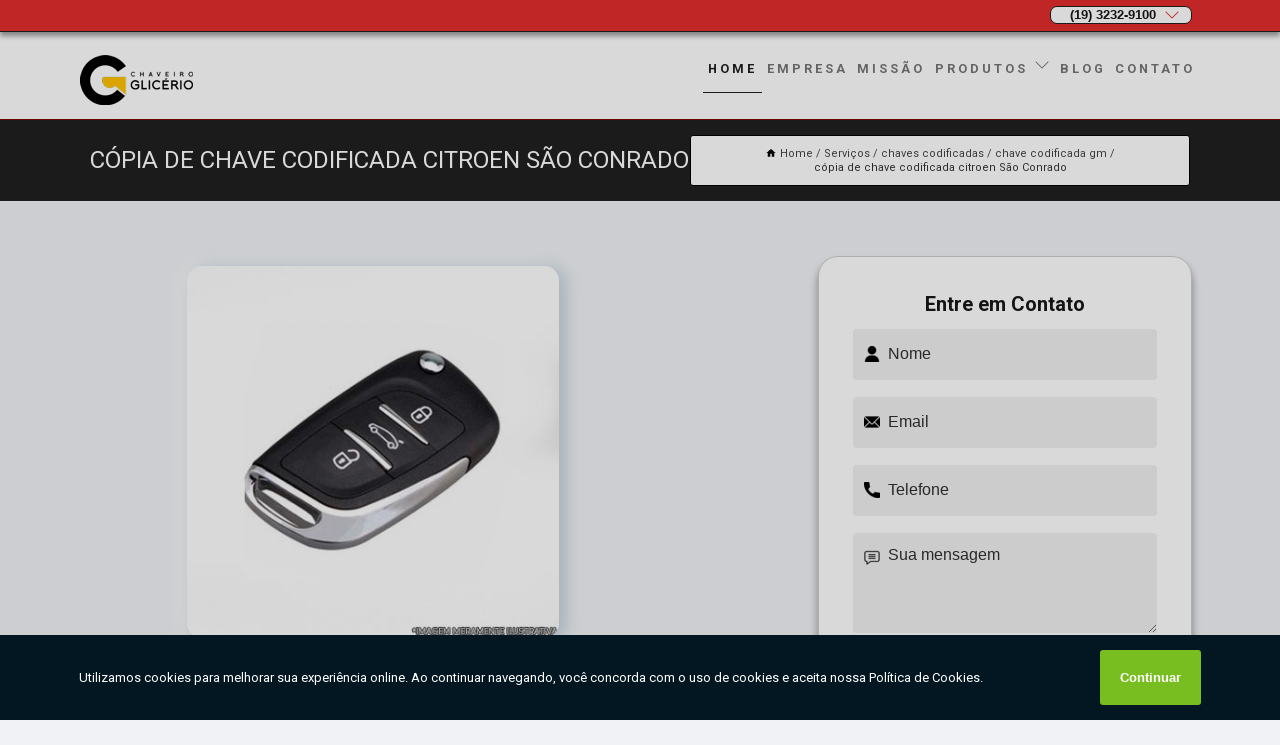

--- FILE ---
content_type: text/html; charset=utf-8
request_url: https://chaveiro.chaveiroglicerio.com.br/24-horas/chaves-codificadas/chave-codificada-gm/copia-de-chave-codificada-citroen-sao-conrado
body_size: 10639
content:
<!DOCTYPE html>
<!--[if lt IE 7]>
<html class="no-js lt-ie9 lt-ie8 lt-ie7"> <![endif]-->
<!--[if IE 7]>
<html class="no-js lt-ie9 lt-ie8"> <![endif]-->
<!--[if IE 8]>
<html class="no-js lt-ie9"> <![endif]-->
<!--[if gt IE 8]><!-->
<html class="no-js" lang="pt-br"> <!--<![endif]-->
<head>
<!-- Google Tag Manager -->
<script>(function(w,d,s,l,i){w[l]=w[l]||[];w[l].push({'gtm.start':
new Date().getTime(),event:'gtm.js'});var f=d.getElementsByTagName(s)[0],
j=d.createElement(s),dl=l!='dataLayer'?'&l='+l:'';j.async=true;j.src=
'https://www.googletagmanager.com/gtm.js?id='+i+dl;f.parentNode.insertBefore(j,f);
})(window,document,'script','dataLayer','GTM-KHNCCK3');</script>
<!-- End Google Tag Manager -->
<link rel="preconnect" href="https://fonts.googleapis.com">
  <link rel="preconnect" href="https://fonts.gstatic.com" crossorigin>

  <link rel="preload" href="https://chaveiro.chaveiroglicerio.com.br/24-horas/css/theme.css" as="style">
  <link rel="preload" href="https://chaveiro.chaveiroglicerio.com.br/24-horas/css/main.css" as="style">
      
  <title>Cópia de Chave Codificada Citroen São Conrado - Chave Codificada Gm        - Glicério Chaveiro 24 Horas - Campinas</title>
    <meta charset="utf-8">
    <link rel="shortcut icon" href="https://chaveiro.chaveiroglicerio.com.br/24-horas/imagens/favicon.ico">
    <base href="https://chaveiro.chaveiroglicerio.com.br/24-horas/">
            <meta name="google-site-verification" content="0mVrc2RC36wwMSlGO1ciEFWt2-ARdImqhrKkFh4HeD0"/>
                <meta name="msvalidate.01" content="C6C863CB6F6FF962CE6D2636592AF74C"/>
    
        

    
      
    
    <meta name="keywords" content="chave codificada gm, chave, codificada, gm">
    <meta name="viewport" content="width=device-width, initial-scale=1.0">
    <meta name="geo.position"
          content=";">
    <meta name="geo.region" content="">
    <meta name="geo.placename" content="">
    <meta name="ICBM"
          content=",">
    <meta name="robots" content="index,follow">
    <meta name="rating" content="General">
    <meta name="revisit-after" content="7 days">
    <meta name="author" content="Glicério Chaveiro">
    <meta property="og:region" content="Brasil">
    <meta property="og:title"
          content="Cópia de Chave Codificada Citroen São Conrado - Chave Codificada Gm - Glicério Chaveiro 24 Horas - Campinas">
    <meta property="og:type" content="article">
    <meta property="og:image"
          content="https://chaveiro.chaveiroglicerio.com.br/24-horas/imagens/logo.png">
    <meta property="og:url"
          content="https://chaveiro.chaveiroglicerio.com.br/24-horas/chaves-codificadas/chave-codificada-gm/copia-de-chave-codificada-citroen-sao-conrado">
    <meta property="og:description" content="">
    <meta property="og:site_name" content="Glicério Chaveiro">
        <link rel="canonical" href="https://chaveiro.chaveiroglicerio.com.br/24-horas/chaves-codificadas/chave-codificada-gm/copia-de-chave-codificada-citroen-sao-conrado">
    <link rel="stylesheet" href="https://chaveiro.chaveiroglicerio.com.br/24-horas/css/theme.css" >
    <link rel="stylesheet" href="https://chaveiro.chaveiroglicerio.com.br/24-horas/css/main.css" >
    
    
    <!-- Desenvolvido por BUSCA CLIENTES - www.buscaclientes.com.br -->
</head> 

<body data-pagina="4f0e1a0d0f3521573b281de1063def35">
<!-- Google Tag Manager (noscript) -->
<noscript><iframe src='https://www.googletagmanager.com/ns.html?id=GTM-KHNCCK3' height='0' width='0' style='display:none;visibility:hidden'></iframe></noscript>
<!-- End Google Tag Manager (noscript) -->
    <header>
          <!--  -->

  <!-- Inicio do Tell  -->
<div class="contact">

  <div class="wrapper">

    <div class="social-container">
      <ul class="social-icons">
      </ul>

    </div>

    <div class="tel">
      <div id="telefones">
        <p>(19) 3232-9100</p>
        <svg xmlns="http://www.w3.org/2000/svg" width="16" height="16" fill="currentColor" class="bi bi-chevron-down" viewBox="0 0 16 16">
        <path fill-rule="evenodd" d="M1.646 4.646a.5.5 0 0 1 .708 0L8 10.293l5.646-5.647a.5.5 0 0 1 .708.708l-6 6a.5.5 0 0 1-.708 0l-6-6a.5.5 0 0 1 0-.708z"/>
      </svg>
      </div>
      <div class="tel-dropdown">
       
        <p> (19) <span><a rel="nofollow" class="tel follow-click"
              data-origem="cabecalho-telefone-"
              title="Telefone  - Glicério Chaveiro"
              href="tel:+551932329100">3232-9100</a>
          </span></p><p> (19) <span><a rel="nofollow" class="tel follow-click"
              data-origem="cabecalho-telefone-2"
              title="Telefone 2 - Glicério Chaveiro"
              href="tel:+5519988923111">98892-3111</a>
          </span></p><p><span><a rel="nofollow" class="tel follow-click"
              data-origem="cabecalho-telefone-3"
              title="Telefone 3 - Glicério Chaveiro"
              href="tel:+5508007732332">0800 773 2332</a>
          </span></p>        
      </div>

    </div>

  </div>
</div>
<!-- Fim do tel -->
<!-- -->
<nav class="navbar">
    <!--  -->  
  <div class="logo">
    <a href="https://chaveiro.chaveiroglicerio.com.br/24-horas/" class="pagina-logo" data-area="paginaLogo"
      title="Glicério Chaveiro - 24 horas - Campinas">
      <img  src="https://chaveiro.chaveiroglicerio.com.br/24-horas/imagens/logo.png" width="250" height="200"
       title="Logo - Glicério Chaveiro"
        alt="Cópia de Chave Codificada Citroen São Conrado - Chave Codificada Gm - Glicério Chaveiro">
    </a>
  </div>
  <!-- -->
  
  <div class="hamburguer">
    <span></span>
    <span></span>
    <span></span>
  </div>

  <ul class="menu">
            <li><a class="btn-home" data-area="paginaHome"        href="https://chaveiro.chaveiroglicerio.com.br/"
        title="Home">Home</a></li>        <li><a         href="https://chaveiro.chaveiroglicerio.com.br/24-horas/empresa"
        title="Empresa">Empresa</a></li>        <li><a         href="https://chaveiro.chaveiroglicerio.com.br/24-horas/missao"
        title="Missão">Missão</a></li>        <li class="dropdown"><a         href="https://chaveiro.chaveiroglicerio.com.br/24-horas/servicos"
        title="Serviços">Serviços</a>                            <ul class="sub-menu hidden">                        <li class="dropdown"><a
                                href="https://chaveiro.chaveiroglicerio.com.br/24-horas/chaveiros-24hrs"
                                title="chaveiros 24hrs">Chaveiros 24hrs</a>
                        
                        </li>                        <li class="dropdown"><a
                                href="https://chaveiro.chaveiroglicerio.com.br/24-horas/chaves-canivete"
                                title="chaves canivete">Chaves canivete</a>
                        
                        </li>                        <li class="dropdown"><a
                                href="https://chaveiro.chaveiroglicerio.com.br/24-horas/chaves-codificadas"
                                title="chaves codificadas">Chaves codificadas</a>
                        
                        </li>                        <li class="dropdown"><a
                                href="https://chaveiro.chaveiroglicerio.com.br/24-horas/copia-de-chaves"
                                title="cópia de chaves">Cópia de chaves</a>
                        
                        </li>                        <li class="dropdown"><a
                                href="https://chaveiro.chaveiroglicerio.com.br/24-horas/instalacao-de-fechaduras"
                                title="instalação de fechaduras">Instalação de fechaduras</a>
                        
                        </li></ul>
            </li>        <li><a         href="https://chaveiro.chaveiroglicerio.com.br/24-horas/contato"
        title="Contato">Contato</a></li>
  </ul>

</nav>
    </header>
  
    <main>
    <div class="wrapper" id="wrapper-category">
    <h1 class="title-wrapper">Cópia de Chave Codificada Citroen São Conrado</h1>
        <div class="container">

<div id="breadcrumb">
		<ol itemscope itemtype="http://schema.org/BreadcrumbList">
								<li><img width="10" height="10" alt="svgImg" src="[data-uri]" style="
					    margin: 1px 4px 0;
					"/>
					<li itemprop="itemListElement" itemscope
						itemtype="http://schema.org/ListItem">
						<a itemprop="item" href="https://chaveiro.chaveiroglicerio.com.br/24-horas/">
							<span itemprop="name">Home</span></a>
						<meta itemprop="position" content="1"/>
					</li>
											<li itemprop="itemListElement" itemscope itemtype="http://schema.org/ListItem">
							<a itemprop="item"
							   href="https://chaveiro.chaveiroglicerio.com.br/24-horas/servicos">
								<span itemprop="name">Serviços</span></a>
							<meta itemprop="position" content="2"/>
						</li>
												<li itemprop="itemListElement" itemscope itemtype="http://schema.org/ListItem">
							<a itemprop="item"
							   href="https://chaveiro.chaveiroglicerio.com.br/24-horas/chaves-codificadas">
								<span itemprop="name">chaves codificadas</span></a>
							<meta itemprop="position" content="3"/>
						</li>
												<li itemprop="itemListElement" itemscope itemtype="http://schema.org/ListItem">
							<a itemprop="item"
							   href="https://chaveiro.chaveiroglicerio.com.br/24-horas/chave-codificada-gm">
								<span itemprop="name">chave codificada gm</span></a>
							<meta itemprop="position" content="4"/>
						</li>
												<li><span>cópia de chave codificada citroen São Conrado</span></li>
								</ol>
</div>

</div>

    </div>
        <div class="wrapper text">
 
            <article class="readMore">
           <p class="box-referencia">Cod.:<span
            id="imagem-ref-"></span></p>
            
           
                <img class="imagem-pagina" src="https://chaveiro.chaveiroglicerio.com.br/24-horas/imagens/copia-de-chave-codificada-citroen.jpg"
                    onclick="openmodal();"
                    id="imagem-"
                    alt="Cópia de Chave Codificada Citroen São Conrado - Chave Codificada Gm"
                    title="Cópia de Chave Codificada Citroen São Conrado - Chave Codificada Gm"
                    width="380" height="380"
                    >
                    <span style="
                        font-size: 12px;
                      
                    ">Clique na imagem para expandir
                    </span>
                <p>A cópia de chave codificada citroen São Conrado é produzida de forma exclusiva para cada veículo, ainda que eles tenham o mesmo modelo. A peça conta com um chip em sua parte interna que é identificado por um código que fica cadastrado na central de controle do automóvel. Portanto, quando é necessário fazer cópia da peça, é necessário ter as informações do veículo para a confecção de um novo chip, pois somente assim ele conseguirá realizar a cópia que funcionará de forma eficaz. </p>

<h2>Precisando de cópia de chave codificada citroen São Conrado?</h2>                Busca por cópia de chave codificada citroen São Conrado? Saiba que através da  Chaveiro Glicerio você encontra Chaveiro 24 horas, Cópia de Chaves, Cópia Chaves 24h, Cópia Chaves Automóvel, Cópia Chaves Codificadas, Cópia de Chave Automotiva, Cópia de Chave para Apartamento, Cópia de Chave para Carros, Cópia de Chave para Casa, Cópia de Chave para Moto, Cópia de Chave Reserva, Cópia de Chave Residencial, Cópia de Chave Tetra, Cópia de Chaves para Cofres, Chaves Codificadas, Chave Codificada Chevrolet, Chave Codificada Citroen, Chave Codificada Fiat, Chave Codificada Ford, Chave Codificada Gm, Chave Codificada Honda, Chave Codificada Hyundai, Chave Codificada para Moto, Chave Codificada Renault, Chave Codificada Vw, Cópia de Chave Codificada, Chaveiros 24hrs , Chaveiro 24 H,Chaveiro 24 Horas, Chaveiro 24 Horas Mais Perto, Chaveiro 24 Horas Mais Próximo, Chaveiro 24h, Chaveiro Auto 24 Horas, Chaveiro Automotivo 24 Horas, Chaveiro Automotivo 24h, Chaveiro Perto de Mim 24 Horas, Chaveiro Residencial 24 Horas, Chaveiro Residencial 24h, Chaves Canivete, Canivete Citroen, Chave Canivete Citroen, Chave Canivete Fiat, Chave Canivete Gm, Chave Canivete Hyundai ,Chave Canivete Kia ,Chave Canivete Presença ,Chave Canivete Renault ,Chave Canivete Vw,Cópia de Chave Canivete, Chaveiro em campinas 24 horas, entre outras opções de serviços da área de Chaveiros. Com o objetivo de trazer a satisfação a todos os clientes, a empresa entende que sua melhor destaque é conquistar a confiança de cada um. Tudo isso só é possível através do investimento em equipamentos modernos e profissionais experientes. Oferecemos também a opção de Instalação de Fechaduras, Instalação de Fechadura, Instalação de Fechadura Digital, Instalação de Fechadura Elétrica, Instalação de Fechadura Eletrônica, Instalação de Fechadura Magnetica, Instalação de Fechadura Tetra, Instalação Fechadura Auxiliar, Instalação Fechadura Biométrica, Instalação Fechadura Digital, Instalação Fechadura Elétrica,Instalação Fechadura Eletrônica, Chaveiros 24hrs, Chaves canivete, Chaves Canivete, Canivete Citroen, Chave Canivete Citroen e Chaves Codificadas, Chave Codificada Chevrolet, Chave Codificada Citroen. Assim, não deixe de entrar em contato para saber mais. Teremos o prazer de atender você ou seu empreendimento!            </article>

            

            <div class="collum-subject" style="max-width : 600px; margin-top: 20px;">
                <div class="formCotacao">
    <form action="https://chaveiro.chaveiroglicerio.com.br/24-horas/enviar-cotacao" id="formulario-cotacao" method="post">
        <div class="header">
            <h3>Entre em Contato</h3>
        </div>
        <input type="hidden" name="acao" value="cotacao">
        <input type="hidden" name="produto_nome" value="">
        <input class="url-atual" type="hidden" name="produto_url" value="">
        <input class="url-atual" type="hidden" name="produto_ref" value="">
        <input type="hidden" name="imagem" value="" />
        <input type="hidden" name="site" value="https://chaveiro.chaveiroglicerio.com.br/24-horas/" />
        <input type="hidden" name="email" value="atendimento@chaveiroglicerio.com.br" />
                <input type="hidden" name="projeto" value="4466" />

        <div class="item-form" id="campos-formulario">
            
        <img  alt="user" width="16" height="16" src="https://chaveiro.chaveiroglicerio.com.br/24-horas/imagens/user.png" class= "icon-form">

            <input  type="text" name="nome" placeholder="Nome" required>
    
            <p class="error-message" id="erro_nome"></p>
            <img alt="mail" width="16" height="16" src="https://chaveiro.chaveiroglicerio.com.br/24-horas/imagens/email.png" class= "icon-form">

            <input  type="email" name="email_contato"
                placeholder="Email" required>
            <p class="error-message" id="erro_email_contato"></p>
            <img alt="tel" width="16" height="16" src="https://chaveiro.chaveiroglicerio.com.br/24-horas/imagens/call.png" class= "icon-form">

            <input  type="text" name="telefone"
                class="telefone" placeholder="Telefone" required>
            
            <p class="error-message" id="erro_telefone"></p>

            <p class="error-message" id="erro_palavra"></p>
        </div>

        <div class="item-form" id="mensagem-formulario">
        <img  alt="message" width="16" height="16" src="https://chaveiro.chaveiroglicerio.com.br/24-horas/imagens/comment.png" class= "icon-form">

            <textarea  name="mensagem"
                placeholder="Sua mensagem"></textarea>
            <p class="error-message" id="erro_mensagem"></p>
           
        </div>
        <div class="clear"></div>

        <div class="cta-formulario">
            <div class="seguranca-cta-formulario">
                <div class="item-cta">
                                        <div class="g-recaptcha" data-sitekey="6LchP-YUAAAAAPM0WP0XFMXRcrzZP0D_P5CpHdX0">
                    </div>
                                    </div>
                <div class="item-cta">
                <button type="button" id="btn-enviar-cotacao" class="btn-verde">Enviar</button>

                    <img  loading="lazy" src="imagens/ajax-loader.gif"  class="image-loading" id="loader-ajax" alt="Aguarde..."
                        title="Aguarde..." style="display:none">
                </div>
            </div>
        </div>

        

    </form>
    </div>
    

    
            </div>

               

        </div>

        <div class="categorias">
                    </div>

        <div class="categorias">
        
<h3 style="text-align: center">Pesquisas relacionadas</h3>

        <div id="owl-thumbs" class="owl-carousel owl-theme">
                <div class="item img-big">
            <figure>

            <a href="https://chaveiro.chaveiroglicerio.com.br/24-horas/chaves-codificadas/chave-codificada-gm/chave-codificada-ford-sao-bernardo" class="galeria-thumb"
               title="chave codificada ford São Bernardo">
                <img loading="lazy" src="https://chaveiro.chaveiroglicerio.com.br/24-horas/imagens/thumb/chave-codificada-ford.jpg" alt="chave codificada ford São Bernardo"
                     title="chave codificada ford São Bernardo" width="160" height="160"></a>

                     <figcaption> <h4>
                <a href="https://chaveiro.chaveiroglicerio.com.br/24-horas/chaves-codificadas/chave-codificada-gm/chave-codificada-ford-sao-bernardo" class="lightbox titulo-galeria"
                   title="chave codificada ford São Bernardo">chave codificada ford São Bernardo</a></h4>
                   </a></figcaption>
            
            </figure>
            
        </div>
    
                <div class="item img-big">
            <figure>

            <a href="https://chaveiro.chaveiroglicerio.com.br/24-horas/chaves-codificadas/chave-codificada-gm/copia-de-chave-codificada-para-moto-jardim-itamarati" class="galeria-thumb"
               title="cópia de chave codificada para moto Jardim Itamarati">
                <img loading="lazy" src="https://chaveiro.chaveiroglicerio.com.br/24-horas/imagens/thumb/copia-de-chave-codificada-para-moto.jpg" alt="cópia de chave codificada para moto Jardim Itamarati"
                     title="cópia de chave codificada para moto Jardim Itamarati" width="160" height="160"></a>

                     <figcaption> <h4>
                <a href="https://chaveiro.chaveiroglicerio.com.br/24-horas/chaves-codificadas/chave-codificada-gm/copia-de-chave-codificada-para-moto-jardim-itamarati" class="lightbox titulo-galeria"
                   title="cópia de chave codificada para moto Jardim Itamarati">cópia de chave codificada para moto Jardim Itamarati</a></h4>
                   </a></figcaption>
            
            </figure>
            
        </div>
    
                <div class="item img-big">
            <figure>

            <a href="https://chaveiro.chaveiroglicerio.com.br/24-horas/chaves-codificadas/chave-codificada-gm/chave-codificada-hyundai-valor-jardim-ipiranga" class="galeria-thumb"
               title="chave codificada hyundai valor Jardim Ipiranga">
                <img loading="lazy" src="https://chaveiro.chaveiroglicerio.com.br/24-horas/imagens/thumb/chave-codificada-hyundai-valor.jpg" alt="chave codificada hyundai valor Jardim Ipiranga"
                     title="chave codificada hyundai valor Jardim Ipiranga" width="160" height="160"></a>

                     <figcaption> <h4>
                <a href="https://chaveiro.chaveiroglicerio.com.br/24-horas/chaves-codificadas/chave-codificada-gm/chave-codificada-hyundai-valor-jardim-ipiranga" class="lightbox titulo-galeria"
                   title="chave codificada hyundai valor Jardim Ipiranga">chave codificada hyundai valor Jardim Ipiranga</a></h4>
                   </a></figcaption>
            
            </figure>
            
        </div>
    
                <div class="item img-big">
            <figure>

            <a href="https://chaveiro.chaveiroglicerio.com.br/24-horas/chaves-codificadas/chave-codificada-gm/quanto-custa-chave-codificada-hyundai-jardim-santana" class="galeria-thumb"
               title="quanto custa chave codificada hyundai Jardim Santana">
                <img loading="lazy" src="https://chaveiro.chaveiroglicerio.com.br/24-horas/imagens/thumb/quanto-custa-chave-codificada-hyundai.jpg" alt="quanto custa chave codificada hyundai Jardim Santana"
                     title="quanto custa chave codificada hyundai Jardim Santana" width="160" height="160"></a>

                     <figcaption> <h4>
                <a href="https://chaveiro.chaveiroglicerio.com.br/24-horas/chaves-codificadas/chave-codificada-gm/quanto-custa-chave-codificada-hyundai-jardim-santana" class="lightbox titulo-galeria"
                   title="quanto custa chave codificada hyundai Jardim Santana">quanto custa chave codificada hyundai Jardim Santana</a></h4>
                   </a></figcaption>
            
            </figure>
            
        </div>
    
                <div class="item img-big">
            <figure>

            <a href="https://chaveiro.chaveiroglicerio.com.br/24-horas/chaves-codificadas/chave-codificada-gm/chaves-codificada-hyundai-sao-bernardo-swiss-park" class="galeria-thumb"
               title="chaves codificada hyundai São Bernardo Swiss Park">
                <img loading="lazy" src="https://chaveiro.chaveiroglicerio.com.br/24-horas/imagens/thumb/chaves-codificada-hyundai.jpg" alt="chaves codificada hyundai São Bernardo Swiss Park"
                     title="chaves codificada hyundai São Bernardo Swiss Park" width="160" height="160"></a>

                     <figcaption> <h4>
                <a href="https://chaveiro.chaveiroglicerio.com.br/24-horas/chaves-codificadas/chave-codificada-gm/chaves-codificada-hyundai-sao-bernardo-swiss-park" class="lightbox titulo-galeria"
                   title="chaves codificada hyundai São Bernardo Swiss Park">chaves codificada hyundai São Bernardo Swiss Park</a></h4>
                   </a></figcaption>
            
            </figure>
            
        </div>
    
                <div class="item img-big">
            <figure>

            <a href="https://chaveiro.chaveiroglicerio.com.br/24-horas/chaves-codificadas/chave-codificada-gm/copia-de-chave-codificada-fiat-jardim-castelo" class="galeria-thumb"
               title="cópia de chave codificada fiat Jardim Castelo">
                <img loading="lazy" src="https://chaveiro.chaveiroglicerio.com.br/24-horas/imagens/thumb/copia-de-chave-codificada-fiat.jpg" alt="cópia de chave codificada fiat Jardim Castelo"
                     title="cópia de chave codificada fiat Jardim Castelo" width="160" height="160"></a>

                     <figcaption> <h4>
                <a href="https://chaveiro.chaveiroglicerio.com.br/24-horas/chaves-codificadas/chave-codificada-gm/copia-de-chave-codificada-fiat-jardim-castelo" class="lightbox titulo-galeria"
                   title="cópia de chave codificada fiat Jardim Castelo">cópia de chave codificada fiat Jardim Castelo</a></h4>
                   </a></figcaption>
            
            </figure>
            
        </div>
    
                <div class="item img-big">
            <figure>

            <a href="https://chaveiro.chaveiroglicerio.com.br/24-horas/chaves-codificadas/chave-codificada-gm/copia-de-chave-codificada-chevrolet-jardim-eulina" class="galeria-thumb"
               title="cópia de chave codificada chevrolet Jardim Eulina">
                <img loading="lazy" src="https://chaveiro.chaveiroglicerio.com.br/24-horas/imagens/thumb/copia-de-chave-codificada-chevrolet.jpg" alt="cópia de chave codificada chevrolet Jardim Eulina"
                     title="cópia de chave codificada chevrolet Jardim Eulina" width="160" height="160"></a>

                     <figcaption> <h4>
                <a href="https://chaveiro.chaveiroglicerio.com.br/24-horas/chaves-codificadas/chave-codificada-gm/copia-de-chave-codificada-chevrolet-jardim-eulina" class="lightbox titulo-galeria"
                   title="cópia de chave codificada chevrolet Jardim Eulina">cópia de chave codificada chevrolet Jardim Eulina</a></h4>
                   </a></figcaption>
            
            </figure>
            
        </div>
    
                <div class="item img-big">
            <figure>

            <a href="https://chaveiro.chaveiroglicerio.com.br/24-horas/chaves-codificadas/chave-codificada-gm/quanto-custa-chave-codificada-vw-jardim-novo-botafogo" class="galeria-thumb"
               title="quanto custa chave codificada vw Jardim Novo Botafogo">
                <img loading="lazy" src="https://chaveiro.chaveiroglicerio.com.br/24-horas/imagens/thumb/quanto-custa-chave-codificada-vw.jpg" alt="quanto custa chave codificada vw Jardim Novo Botafogo"
                     title="quanto custa chave codificada vw Jardim Novo Botafogo" width="160" height="160"></a>

                     <figcaption> <h4>
                <a href="https://chaveiro.chaveiroglicerio.com.br/24-horas/chaves-codificadas/chave-codificada-gm/quanto-custa-chave-codificada-vw-jardim-novo-botafogo" class="lightbox titulo-galeria"
                   title="quanto custa chave codificada vw Jardim Novo Botafogo">quanto custa chave codificada vw Jardim Novo Botafogo</a></h4>
                   </a></figcaption>
            
            </figure>
            
        </div>
    
                <div class="item img-big">
            <figure>

            <a href="https://chaveiro.chaveiroglicerio.com.br/24-horas/chaves-codificadas/chave-codificada-gm/chave-codificada-citroen-parque-brasilia" class="galeria-thumb"
               title="chave codificada citroen Parque Brasília">
                <img loading="lazy" src="https://chaveiro.chaveiroglicerio.com.br/24-horas/imagens/thumb/chave-codificada-citroen.jpg" alt="chave codificada citroen Parque Brasília"
                     title="chave codificada citroen Parque Brasília" width="160" height="160"></a>

                     <figcaption> <h4>
                <a href="https://chaveiro.chaveiroglicerio.com.br/24-horas/chaves-codificadas/chave-codificada-gm/chave-codificada-citroen-parque-brasilia" class="lightbox titulo-galeria"
                   title="chave codificada citroen Parque Brasília">chave codificada citroen Parque Brasília</a></h4>
                   </a></figcaption>
            
            </figure>
            
        </div>
    
                <div class="item img-big">
            <figure>

            <a href="https://chaveiro.chaveiroglicerio.com.br/24-horas/chaves-codificadas/chave-codificada-gm/quanto-custa-chave-codificada-citroen-fazenda-santa-genebra" class="galeria-thumb"
               title="quanto custa chave codificada citroen Fazenda Santa Genebra">
                <img loading="lazy" src="https://chaveiro.chaveiroglicerio.com.br/24-horas/imagens/thumb/quanto-custa-chave-codificada-citroen.jpg" alt="quanto custa chave codificada citroen Fazenda Santa Genebra"
                     title="quanto custa chave codificada citroen Fazenda Santa Genebra" width="160" height="160"></a>

                     <figcaption> <h4>
                <a href="https://chaveiro.chaveiroglicerio.com.br/24-horas/chaves-codificadas/chave-codificada-gm/quanto-custa-chave-codificada-citroen-fazenda-santa-genebra" class="lightbox titulo-galeria"
                   title="quanto custa chave codificada citroen Fazenda Santa Genebra">quanto custa chave codificada citroen Fazenda Santa Genebra</a></h4>
                   </a></figcaption>
            
            </figure>
            
        </div>
    
            </div>

        </div>
        <div class="copyright">O conteúdo do texto
            "<strong>Cópia de Chave Codificada Citroen São Conrado</strong>" é de direito reservado. Sua
            reprodução, parcial ou total, mesmo citando nossos links, é proibida sem a autorização do autor.
            Crime de violação de direito autoral &ndash; artigo 184 do Código Penal &ndash; <a
                title="Lei de direitos autorais" target="_blank"
                href="http://www.planalto.gov.br/Ccivil_03/Leis/L9610.htm" rel="noreferrer">Lei 9610/98 - Lei
                de direitos autorais</a>.
        </div>

    </main>
    </div><!-- .wrapper -->
    
    <div id="modal_img" hidden>
            <div class="ogranize_modal">
                <span onclick="closedmodal();"> X </span> 
                <img class="showimg" src="https://chaveiro.chaveiroglicerio.com.br/24-horas/imagens/copia-de-chave-codificada-citroen.jpg" 
                alt="Cópia de Chave Codificada Citroen São Conrado - Chave Codificada Gm"
                    title="Cópia de Chave Codificada Citroen São Conrado - Chave Codificada Gm">
            </div>
    </div>

    <footer>
    <aside class="categorias-footer">
        <h2>
            <a href="https://chaveiro.chaveiroglicerio.com.br/24-horas/servicos"
                title="Serviços - Glicério Chaveiro 24 horas - Campinas">Serviços</a>
        </h2>
        <nav>
            <ul class="cssmenu" id="accordian">
                                <li class="dropdown">
                    <a class="dropdown-toggle" href="https://chaveiro.chaveiroglicerio.com.br/24-horas/chaveiros-24hrs"
                        title="Chaveiros 24hrs">Chaveiros 24hrs</a>
                    <ul class="sub-menu subcategoria-menu">
                                                <li>
                            <a href="https://chaveiro.chaveiroglicerio.com.br/24-horas/chaveiro-24-h"
                                title="Chaveiro 24 H">Chaveiro 24 H</a>
                        </li>

                                                <li>
                            <a href="https://chaveiro.chaveiroglicerio.com.br/24-horas/chaveiro-24-horas"
                                title="Chaveiro 24 Horas">Chaveiro 24 Horas</a>
                        </li>

                                                <li>
                            <a href="https://chaveiro.chaveiroglicerio.com.br/24-horas/chaveiro-24-horas-mais-perto"
                                title="Chaveiro 24 Horas Mais Perto">Chaveiro 24 Horas Mais Perto</a>
                        </li>

                                                <li>
                            <a href="https://chaveiro.chaveiroglicerio.com.br/24-horas/chaveiro-24-horas-mais-proximo"
                                title="Chaveiro 24 Horas Mais Próximo">Chaveiro 24 Horas Mais Próximo</a>
                        </li>

                                                <li>
                            <a href="https://chaveiro.chaveiroglicerio.com.br/24-horas/chaveiro-24h"
                                title="Chaveiro 24h">Chaveiro 24h</a>
                        </li>

                                                <li>
                            <a href="https://chaveiro.chaveiroglicerio.com.br/24-horas/chaveiro-auto-24-horas"
                                title="Chaveiro Auto 24 Horas">Chaveiro Auto 24 Horas</a>
                        </li>

                                                <li>
                            <a href="https://chaveiro.chaveiroglicerio.com.br/24-horas/chaveiro-automotivo-24-horas"
                                title="Chaveiro Automotivo 24 Horas">Chaveiro Automotivo 24 Horas</a>
                        </li>

                                                <li>
                            <a href="https://chaveiro.chaveiroglicerio.com.br/24-horas/chaveiro-automotivo-24h"
                                title="Chaveiro Automotivo 24h">Chaveiro Automotivo 24h</a>
                        </li>

                                                <li>
                            <a href="https://chaveiro.chaveiroglicerio.com.br/24-horas/chaveiro-perto-de-mim-24-horas"
                                title="Chaveiro Perto de Mim 24 Horas">Chaveiro Perto de Mim 24 Horas</a>
                        </li>

                                                <li>
                            <a href="https://chaveiro.chaveiroglicerio.com.br/24-horas/chaveiro-residencial-24-horas"
                                title="Chaveiro Residencial 24 Horas">Chaveiro Residencial 24 Horas</a>
                        </li>

                                                <li>
                            <a href="https://chaveiro.chaveiroglicerio.com.br/24-horas/chaveiro-residencial-24h"
                                title="Chaveiro Residencial 24h">Chaveiro Residencial 24h</a>
                        </li>

                                            </ul>
                </li>
                                <li class="dropdown">
                    <a class="dropdown-toggle" href="https://chaveiro.chaveiroglicerio.com.br/24-horas/chaves-canivete"
                        title="Chaves Canivete">Chaves Canivete</a>
                    <ul class="sub-menu subcategoria-menu">
                                                <li>
                            <a href="https://chaveiro.chaveiroglicerio.com.br/24-horas/canivete-citroen"
                                title="Canivete Citroen">Canivete Citroen</a>
                        </li>

                                                <li>
                            <a href="https://chaveiro.chaveiroglicerio.com.br/24-horas/chave-canivete-citroen"
                                title="Chave Canivete Citroen">Chave Canivete Citroen</a>
                        </li>

                                                <li>
                            <a href="https://chaveiro.chaveiroglicerio.com.br/24-horas/chave-canivete-fiat"
                                title="Chave Canivete Fiat">Chave Canivete Fiat</a>
                        </li>

                                                <li>
                            <a href="https://chaveiro.chaveiroglicerio.com.br/24-horas/chave-canivete-gm"
                                title="Chave Canivete Gm">Chave Canivete Gm</a>
                        </li>

                                                <li>
                            <a href="https://chaveiro.chaveiroglicerio.com.br/24-horas/chave-canivete-hyundai"
                                title="Chave Canivete Hyundai">Chave Canivete Hyundai</a>
                        </li>

                                                <li>
                            <a href="https://chaveiro.chaveiroglicerio.com.br/24-horas/chave-canivete-kia"
                                title="Chave Canivete Kia">Chave Canivete Kia</a>
                        </li>

                                                <li>
                            <a href="https://chaveiro.chaveiroglicerio.com.br/24-horas/chave-canivete-presenca"
                                title="Chave Canivete Presença">Chave Canivete Presença</a>
                        </li>

                                                <li>
                            <a href="https://chaveiro.chaveiroglicerio.com.br/24-horas/chave-canivete-renault"
                                title="Chave Canivete Renault">Chave Canivete Renault</a>
                        </li>

                                                <li>
                            <a href="https://chaveiro.chaveiroglicerio.com.br/24-horas/chave-canivete-vw"
                                title="Chave Canivete Vw">Chave Canivete Vw</a>
                        </li>

                                                <li>
                            <a href="https://chaveiro.chaveiroglicerio.com.br/24-horas/copia-de-chave-canivete"
                                title="Cópia de Chave Canivete">Cópia de Chave Canivete</a>
                        </li>

                                            </ul>
                </li>
                                <li class="dropdown">
                    <a class="dropdown-toggle" href="https://chaveiro.chaveiroglicerio.com.br/24-horas/chaves-codificadas"
                        title="Chaves Codificadas">Chaves Codificadas</a>
                    <ul class="sub-menu subcategoria-menu">
                                                <li>
                            <a href="https://chaveiro.chaveiroglicerio.com.br/24-horas/chave-codificada-chevrolet"
                                title="Chave Codificada Chevrolet">Chave Codificada Chevrolet</a>
                        </li>

                                                <li>
                            <a href="https://chaveiro.chaveiroglicerio.com.br/24-horas/chave-codificada-citroen"
                                title="Chave Codificada Citroen">Chave Codificada Citroen</a>
                        </li>

                                                <li>
                            <a href="https://chaveiro.chaveiroglicerio.com.br/24-horas/chave-codificada-fiat"
                                title="Chave Codificada Fiat">Chave Codificada Fiat</a>
                        </li>

                                                <li>
                            <a href="https://chaveiro.chaveiroglicerio.com.br/24-horas/chave-codificada-ford"
                                title="Chave Codificada Ford">Chave Codificada Ford</a>
                        </li>

                                                <li>
                            <a href="https://chaveiro.chaveiroglicerio.com.br/24-horas/chave-codificada-gm"
                                title="Chave Codificada Gm">Chave Codificada Gm</a>
                        </li>

                                                <li>
                            <a href="https://chaveiro.chaveiroglicerio.com.br/24-horas/chave-codificada-honda"
                                title="Chave Codificada Honda">Chave Codificada Honda</a>
                        </li>

                                                <li>
                            <a href="https://chaveiro.chaveiroglicerio.com.br/24-horas/chave-codificada-hyundai"
                                title="Chave Codificada Hyundai">Chave Codificada Hyundai</a>
                        </li>

                                                <li>
                            <a href="https://chaveiro.chaveiroglicerio.com.br/24-horas/chave-codificada-para-moto"
                                title="Chave Codificada para Moto">Chave Codificada para Moto</a>
                        </li>

                                                <li>
                            <a href="https://chaveiro.chaveiroglicerio.com.br/24-horas/chave-codificada-renault"
                                title="Chave Codificada Renault">Chave Codificada Renault</a>
                        </li>

                                                <li>
                            <a href="https://chaveiro.chaveiroglicerio.com.br/24-horas/chave-codificada-vw"
                                title="Chave Codificada Vw">Chave Codificada Vw</a>
                        </li>

                                                <li>
                            <a href="https://chaveiro.chaveiroglicerio.com.br/24-horas/copia-de-chave-codificada"
                                title="Cópia de Chave Codificada">Cópia de Chave Codificada</a>
                        </li>

                                            </ul>
                </li>
                                <li class="dropdown">
                    <a class="dropdown-toggle" href="https://chaveiro.chaveiroglicerio.com.br/24-horas/copia-de-chaves"
                        title="Cópia de Chaves">Cópia de Chaves</a>
                    <ul class="sub-menu subcategoria-menu">
                                                <li>
                            <a href="https://chaveiro.chaveiroglicerio.com.br/24-horas/copia-chaves-24h"
                                title="Cópia Chaves 24h">Cópia Chaves 24h</a>
                        </li>

                                                <li>
                            <a href="https://chaveiro.chaveiroglicerio.com.br/24-horas/copia-chaves-automovel"
                                title="Cópia Chaves Automóvel">Cópia Chaves Automóvel</a>
                        </li>

                                                <li>
                            <a href="https://chaveiro.chaveiroglicerio.com.br/24-horas/copia-chaves-codificadas"
                                title="Cópia Chaves Codificadas">Cópia Chaves Codificadas</a>
                        </li>

                                                <li>
                            <a href="https://chaveiro.chaveiroglicerio.com.br/24-horas/copia-de-chave-automotiva"
                                title="Cópia de Chave Automotiva">Cópia de Chave Automotiva</a>
                        </li>

                                                <li>
                            <a href="https://chaveiro.chaveiroglicerio.com.br/24-horas/copia-de-chave-para-apartamento"
                                title="Cópia de Chave para Apartamento">Cópia de Chave para Apartamento</a>
                        </li>

                                                <li>
                            <a href="https://chaveiro.chaveiroglicerio.com.br/24-horas/copia-de-chave-para-carros"
                                title="Cópia de Chave para Carros">Cópia de Chave para Carros</a>
                        </li>

                                                <li>
                            <a href="https://chaveiro.chaveiroglicerio.com.br/24-horas/copia-de-chave-para-casa"
                                title="Cópia de Chave para Casa">Cópia de Chave para Casa</a>
                        </li>

                                                <li>
                            <a href="https://chaveiro.chaveiroglicerio.com.br/24-horas/copia-de-chave-para-moto"
                                title="Cópia de Chave para Moto">Cópia de Chave para Moto</a>
                        </li>

                                                <li>
                            <a href="https://chaveiro.chaveiroglicerio.com.br/24-horas/copia-de-chave-reserva"
                                title="Cópia de Chave Reserva">Cópia de Chave Reserva</a>
                        </li>

                                                <li>
                            <a href="https://chaveiro.chaveiroglicerio.com.br/24-horas/copia-de-chave-residencial"
                                title="Cópia de Chave Residencial">Cópia de Chave Residencial</a>
                        </li>

                                                <li>
                            <a href="https://chaveiro.chaveiroglicerio.com.br/24-horas/copia-de-chave-tetra"
                                title="Cópia de Chave Tetra">Cópia de Chave Tetra</a>
                        </li>

                                                <li>
                            <a href="https://chaveiro.chaveiroglicerio.com.br/24-horas/copia-de-chaves-para-cofres"
                                title="Cópia de Chaves para Cofres">Cópia de Chaves para Cofres</a>
                        </li>

                                            </ul>
                </li>
                                <li class="dropdown">
                    <a class="dropdown-toggle" href="https://chaveiro.chaveiroglicerio.com.br/24-horas/instalacao-de-fechaduras"
                        title="Instalação de Fechaduras">Instalação de Fechaduras</a>
                    <ul class="sub-menu subcategoria-menu">
                                                <li>
                            <a href="https://chaveiro.chaveiroglicerio.com.br/24-horas/instalacao-de-fechadura"
                                title="Instalação de Fechadura">Instalação de Fechadura</a>
                        </li>

                                                <li>
                            <a href="https://chaveiro.chaveiroglicerio.com.br/24-horas/instalacao-de-fechadura-digital"
                                title="Instalação de Fechadura Digital">Instalação de Fechadura Digital</a>
                        </li>

                                                <li>
                            <a href="https://chaveiro.chaveiroglicerio.com.br/24-horas/instalacao-de-fechadura-eletrica"
                                title="Instalação de Fechadura Elétrica">Instalação de Fechadura Elétrica</a>
                        </li>

                                                <li>
                            <a href="https://chaveiro.chaveiroglicerio.com.br/24-horas/instalacao-de-fechadura-eletronica"
                                title="Instalação de Fechadura Eletrônica">Instalação de Fechadura Eletrônica</a>
                        </li>

                                                <li>
                            <a href="https://chaveiro.chaveiroglicerio.com.br/24-horas/instalacao-de-fechadura-magnetica"
                                title="Instalação de Fechadura Magnetica">Instalação de Fechadura Magnetica</a>
                        </li>

                                                <li>
                            <a href="https://chaveiro.chaveiroglicerio.com.br/24-horas/instalacao-de-fechadura-tetra"
                                title="Instalação de Fechadura Tetra">Instalação de Fechadura Tetra</a>
                        </li>

                                                <li>
                            <a href="https://chaveiro.chaveiroglicerio.com.br/24-horas/instalacao-fechadura-auxiliar"
                                title="Instalação Fechadura Auxiliar">Instalação Fechadura Auxiliar</a>
                        </li>

                                                <li>
                            <a href="https://chaveiro.chaveiroglicerio.com.br/24-horas/instalacao-fechadura-biometrica"
                                title="Instalação Fechadura Biométrica">Instalação Fechadura Biométrica</a>
                        </li>

                                                <li>
                            <a href="https://chaveiro.chaveiroglicerio.com.br/24-horas/instalacao-fechadura-digital"
                                title="Instalação Fechadura Digital">Instalação Fechadura Digital</a>
                        </li>

                                                <li>
                            <a href="https://chaveiro.chaveiroglicerio.com.br/24-horas/instalacao-fechadura-eletrica"
                                title="Instalação Fechadura Elétrica">Instalação Fechadura Elétrica</a>
                        </li>

                                                <li>
                            <a href="https://chaveiro.chaveiroglicerio.com.br/24-horas/instalacao-fechadura-eletronica"
                                title="Instalação Fechadura Eletrônica">Instalação Fechadura Eletrônica</a>
                        </li>

                                            </ul>
                </li>
                            </ul>
        </nav>

    </aside>
    
    <div id="main-footer">
        <!--  -->
        <article id="pgEndereco">
            <a href="https://chaveiro.chaveiroglicerio.com.br/24-horas/" class="pagina-logo" data-area="paginaLogo"
                title="Glicério Chaveiro - 24 horas - Campinas">
                <img loading="lazy" src="https://chaveiro.chaveiroglicerio.com.br/24-horas/imagens/logo.png"  width="250" height="200"
                    title="Logo - Glicério Chaveiro"
                       alt="Cópia de Chave Codificada Citroen São Conrado - Chave Codificada Gm - Glicério Chaveiro">
            </a>
            <h4>Glicério Chaveiro</h4>
            <div class="end_adicionais">
                <div class="endereco">
                    <p class="end">

                                               
                        Avenida Francisco Glicério, 1744 - Centro<br/>
                        Campinas - SP - CEP: 13012-000                                            </p>
                    
                    <p> (19)  3232-9100</p>
                    <p> (19)  98892-3111</p>
                    <p> 0800 773 2332</p>
                                        <!-- -->
                </div>
            </div>
        </article>


        <nav>
        <ul>
                            <li>
                <a rel="nofollow" href="https://chaveiro.chaveiroglicerio.com.br/24-horas/"
                   title="Home">Home</a>
                </li>
                                <li>
                <a rel="nofollow" href="https://chaveiro.chaveiroglicerio.com.br/24-horas/empresa"
                   title="Empresa">Empresa</a>
                </li>
                                <li>
                <a rel="nofollow" href="https://chaveiro.chaveiroglicerio.com.br/24-horas/missao"
                   title="Missão">Missão</a>
                </li>
                                <li>
                <a rel="nofollow" href="https://chaveiro.chaveiroglicerio.com.br/24-horas/servicos"
                   title="Serviços">Serviços</a>
                </li>
                                <li>
                <a rel="nofollow" href="https://chaveiro.chaveiroglicerio.com.br/24-horas/contato"
                   title="Contato">Contato</a>
                </li>
                            
            <li><a href="https://chaveiro.chaveiroglicerio.com.br/24-horas/mapa-do-site"
                   title="Mapa do site Glicério Chaveiro">Mapa do site</a></li>
                   
                    <li class="abre-menu"><a href="https://chaveiro.chaveiroglicerio.com.br/24-horas/servicos"
            title="Mais Serviços">Mais Serviços</a></li>

            
        </ul>
    </nav>

         <!--  -->
        <div class="social-container">
        <div class="social-icons"></div>
        <!-- -->
        </div>
    </div>
    <div id="copyrigth">
        <div class="footer_footer">

            <p>O inteiro teor deste site está sujeito à proteção de direitos autorais. Copyright©
                Glicério Chaveiro (Lei 9610 de 19/02/1998)</p>
            <div class="footer_selos">
            <img loading="lazy" width="64" height="40" alt="Plataforma criada por BuscaCliente.com.br" class=" busca-clientes"
               src="https://chaveiro.chaveiroglicerio.com.br/24-horas/imagens/max.png">
            <br>
            <a rel="noreferrer" class="busca-clientes"
                href="http://validator.w3.org/check?uri=https://chaveiro.chaveiroglicerio.com.br/24-horas/" target="_blank"
                title="Site Desenvolvido em HTML5 nos padrões internacionais W3C"><img width="74" height="13" loading="lazy"
                 src="imagens/selo-w3c-html5.png"
                     alt="Site Desenvolvido em HTML5 nos padrões internacionais W3C"></a>
            <img  loading="lazy" width="116" height="44" alt="Site seguro" class="busca-clientes" src="imagens/selo.png">
            </div>
        </div>
    </div>
    <a id="myBtn" href="#formulario-cotacao">
    <div  title="Go to top" class="active"><svg xmlns="http://www.w3.org/2000/svg" height="24" viewBox="0 0 24 24" width="24" fill="var(--shape)">
            <path d="M0 0h24v24H0V0z" fill="none"></path>
            <path d="M4 12l1.41 1.41L11 7.83V20h2V7.83l5.58 5.59L20 12l-8-8-8 8z"></path>
        </svg></div></a>

    
        <div id="confirma">

            <div id="mainConfirma">
                <form action="javascript:void(0);" id="formulario-cotacao-whats" class="form-Whats " method="post">
                                    <div class="C-modal">X</div>
                    <input type="hidden" name="acao" value="cotacao"><input type="hidden" name="produto_nome"
                        value=""><input class="url-atual" type="hidden" name="produto_url" value=""><input
                        class="url-atual" type="hidden" name="produto_ref" value=""><input type="hidden" name="imagem"
                        value=""><input type="hidden" name="site"
                        value="https://chaveiro.chaveiroglicerio.com.br/24-horas/"><input type="hidden" name="email"
                        value="atendimento@chaveiroglicerio.com.br"><input type="hidden" name="projeto"
                        value="4466"> 
                    <div class="dados-cotacao">
                        <h4>Fale conosco no whatsapp <span><svg xmlns="http://www.w3.org/2000/svg" xmlns:xlink="http://www.w3.org/1999/xlink" width="50" height="50" viewBox="0 0 1219.547 1225.016"><path fill="#E0E0E0" d="M1041.858 178.02C927.206 63.289 774.753.07 612.325 0 277.617 0 5.232 272.298 5.098 606.991c-.039 106.986 27.915 211.42 81.048 303.476L0 1225.016l321.898-84.406c88.689 48.368 188.547 73.855 290.166 73.896h.258.003c334.654 0 607.08-272.346 607.222-607.023.056-162.208-63.052-314.724-177.689-429.463zm-429.533 933.963h-.197c-90.578-.048-179.402-24.366-256.878-70.339l-18.438-10.93-191.021 50.083 51-186.176-12.013-19.087c-50.525-80.336-77.198-173.175-77.16-268.504.111-278.186 226.507-504.503 504.898-504.503 134.812.056 261.519 52.604 356.814 147.965 95.289 95.36 147.728 222.128 147.688 356.948-.118 278.195-226.522 504.543-504.693 504.543z"/><linearGradient id="a" gradientUnits="userSpaceOnUse" x1="609.77" y1="1190.114" x2="609.77" y2="21.084"><stop offset="0" stop-color="#20b038"/><stop offset="1" stop-color="#60d66a"/></linearGradient><path fill="url(#a)" d="M27.875 1190.114l82.211-300.18c-50.719-87.852-77.391-187.523-77.359-289.602.133-319.398 260.078-579.25 579.469-579.25 155.016.07 300.508 60.398 409.898 169.891 109.414 109.492 169.633 255.031 169.57 409.812-.133 319.406-260.094 579.281-579.445 579.281-.023 0 .016 0 0 0h-.258c-96.977-.031-192.266-24.375-276.898-70.5l-307.188 80.548z"/><image overflow="visible" opacity=".08" width="682" height="639" xlink:href="FCC0802E2AF8A915.png" transform="translate(270.984 291.372)"/><path fill-rule="evenodd" clip-rule="evenodd" fill="#FFF" d="M462.273 349.294c-11.234-24.977-23.062-25.477-33.75-25.914-8.742-.375-18.75-.352-28.742-.352-10 0-26.25 3.758-39.992 18.766-13.75 15.008-52.5 51.289-52.5 125.078 0 73.797 53.75 145.102 61.242 155.117 7.5 10 103.758 166.266 256.203 226.383 126.695 49.961 152.477 40.023 179.977 37.523s88.734-36.273 101.234-71.297c12.5-35.016 12.5-65.031 8.75-71.305-3.75-6.25-13.75-10-28.75-17.5s-88.734-43.789-102.484-48.789-23.75-7.5-33.75 7.516c-10 15-38.727 48.773-47.477 58.773-8.75 10.023-17.5 11.273-32.5 3.773-15-7.523-63.305-23.344-120.609-74.438-44.586-39.75-74.688-88.844-83.438-103.859-8.75-15-.938-23.125 6.586-30.602 6.734-6.719 15-17.508 22.5-26.266 7.484-8.758 9.984-15.008 14.984-25.008 5-10.016 2.5-18.773-1.25-26.273s-32.898-81.67-46.234-111.326z"/><path fill="#FFF" d="M1036.898 176.091C923.562 62.677 772.859.185 612.297.114 281.43.114 12.172 269.286 12.039 600.137 12 705.896 39.633 809.13 92.156 900.13L7 1211.067l318.203-83.438c87.672 47.812 186.383 73.008 286.836 73.047h.255.003c330.812 0 600.109-269.219 600.25-600.055.055-160.343-62.328-311.108-175.649-424.53zm-424.601 923.242h-.195c-89.539-.047-177.344-24.086-253.93-69.531l-18.227-10.805-188.828 49.508 50.414-184.039-11.875-18.867c-49.945-79.414-76.312-171.188-76.273-265.422.109-274.992 223.906-498.711 499.102-498.711 133.266.055 258.516 52 352.719 146.266 94.195 94.266 146.031 219.578 145.992 352.852-.118 274.999-223.923 498.749-498.899 498.749z"/></svg></span></h4>

                        <div class="inputs-whats">
                 

                            <input type="text" id="Input-name" name="nome" placeholder="Nome">
                        </div>
                        <div class="inputs-whats">   
                    
                            <input type="text" name="telefone" class="telefone" placeholder=" Telefone">
                        </div>
                        <div class="inputs-whats">
                      
                            <textarea name="mensagem" id="mensg" placeholder="Mensagem" rows="3"
                            required=""></textarea>
                        </div>
                       
                     
                       
                        <input type="hidden" name="email_contato"
                            value="form-whats@whatsapp.com.br">
                    </div>                    <div class="g-recaptcha" data-sitekey="6LchP-YUAAAAAPM0WP0XFMXRcrzZP0D_P5CpHdX0">
                    </div>
                    <div class="clear"></div>
                    <button type="submit" class="btn-verde" id="btnConfirmaWhats">Mandar WhatsApp</button>
                    <img loading="lazy" src="/imagens/ajax-loader.gif" class=" image-loading" id="loader-ajax-whats" alt="Aguarde..." 
                        title="Aguarde..." style="display:none">
                </form>
            </div>
            <div id="footerConfirma"></div>
        </div>
        


</footer>
<script src="https://chaveiro.chaveiroglicerio.com.br/24-horas/js/jquery-3.6.0.min.js"></script>

<script>
$(document).ready(function() {

    

        (function(i, s, o, g, r, a, m) {
            i['GoogleAnalyticsObject'] = r;
            i[r] = i[r] || function() {
                (i[r].q = i[r].q || []).push(arguments)
            }, i[r].l = 1 * new Date();
            a = s.createElement(o),
                m = s.getElementsByTagName(o)[0];
            a.async = 1;
            a.src = g;
            m.parentNode.insertBefore(a, m)
        })(window, document, 'script', '//www.google-analytics.com/analytics.js', 'ga');

    ga('create', 'UA-162944726-15', 'auto');
    ga('send', 'pageview');
    })
</script>
<script src="https://chaveiro.chaveiroglicerio.com.br/24-horas/js/owl.carousel.min.js"></script>
<script src="https://chaveiro.chaveiroglicerio.com.br/24-horas/js/functions.js"></script>
<script src="https://chaveiro.chaveiroglicerio.com.br/24-horas/js/geral.js" defer ></script>
<script src='https://www.google.com/recaptcha/api.js' defer ></script>
<script src="https://lgpd.idealtrends.com.br/js/cookies.js"></script>

<link rel="stylesheet" href="https://chaveiro.chaveiroglicerio.com.br/24-horas/css/owl.carousel.css" >
<link rel="stylesheet" href="https://chaveiro.chaveiroglicerio.com.br/24-horas/css/owl.theme.default.css" >
<link rel="stylesheet" href="https://chaveiro.chaveiroglicerio.com.br/24-horas/css/notify.css">
 

<!-- Desenvolvido por BUSCA CLIENTES - www.buscaclientes.com.br -->

<!-- #!Version4 - BuscaMax -->
    </body>

</html>

--- FILE ---
content_type: text/html; charset=utf-8
request_url: https://www.google.com/recaptcha/api2/anchor?ar=1&k=6LchP-YUAAAAAPM0WP0XFMXRcrzZP0D_P5CpHdX0&co=aHR0cHM6Ly9jaGF2ZWlyby5jaGF2ZWlyb2dsaWNlcmlvLmNvbS5icjo0NDM.&hl=en&v=PoyoqOPhxBO7pBk68S4YbpHZ&size=normal&anchor-ms=20000&execute-ms=30000&cb=4wxtsa714krk
body_size: 49492
content:
<!DOCTYPE HTML><html dir="ltr" lang="en"><head><meta http-equiv="Content-Type" content="text/html; charset=UTF-8">
<meta http-equiv="X-UA-Compatible" content="IE=edge">
<title>reCAPTCHA</title>
<style type="text/css">
/* cyrillic-ext */
@font-face {
  font-family: 'Roboto';
  font-style: normal;
  font-weight: 400;
  font-stretch: 100%;
  src: url(//fonts.gstatic.com/s/roboto/v48/KFO7CnqEu92Fr1ME7kSn66aGLdTylUAMa3GUBHMdazTgWw.woff2) format('woff2');
  unicode-range: U+0460-052F, U+1C80-1C8A, U+20B4, U+2DE0-2DFF, U+A640-A69F, U+FE2E-FE2F;
}
/* cyrillic */
@font-face {
  font-family: 'Roboto';
  font-style: normal;
  font-weight: 400;
  font-stretch: 100%;
  src: url(//fonts.gstatic.com/s/roboto/v48/KFO7CnqEu92Fr1ME7kSn66aGLdTylUAMa3iUBHMdazTgWw.woff2) format('woff2');
  unicode-range: U+0301, U+0400-045F, U+0490-0491, U+04B0-04B1, U+2116;
}
/* greek-ext */
@font-face {
  font-family: 'Roboto';
  font-style: normal;
  font-weight: 400;
  font-stretch: 100%;
  src: url(//fonts.gstatic.com/s/roboto/v48/KFO7CnqEu92Fr1ME7kSn66aGLdTylUAMa3CUBHMdazTgWw.woff2) format('woff2');
  unicode-range: U+1F00-1FFF;
}
/* greek */
@font-face {
  font-family: 'Roboto';
  font-style: normal;
  font-weight: 400;
  font-stretch: 100%;
  src: url(//fonts.gstatic.com/s/roboto/v48/KFO7CnqEu92Fr1ME7kSn66aGLdTylUAMa3-UBHMdazTgWw.woff2) format('woff2');
  unicode-range: U+0370-0377, U+037A-037F, U+0384-038A, U+038C, U+038E-03A1, U+03A3-03FF;
}
/* math */
@font-face {
  font-family: 'Roboto';
  font-style: normal;
  font-weight: 400;
  font-stretch: 100%;
  src: url(//fonts.gstatic.com/s/roboto/v48/KFO7CnqEu92Fr1ME7kSn66aGLdTylUAMawCUBHMdazTgWw.woff2) format('woff2');
  unicode-range: U+0302-0303, U+0305, U+0307-0308, U+0310, U+0312, U+0315, U+031A, U+0326-0327, U+032C, U+032F-0330, U+0332-0333, U+0338, U+033A, U+0346, U+034D, U+0391-03A1, U+03A3-03A9, U+03B1-03C9, U+03D1, U+03D5-03D6, U+03F0-03F1, U+03F4-03F5, U+2016-2017, U+2034-2038, U+203C, U+2040, U+2043, U+2047, U+2050, U+2057, U+205F, U+2070-2071, U+2074-208E, U+2090-209C, U+20D0-20DC, U+20E1, U+20E5-20EF, U+2100-2112, U+2114-2115, U+2117-2121, U+2123-214F, U+2190, U+2192, U+2194-21AE, U+21B0-21E5, U+21F1-21F2, U+21F4-2211, U+2213-2214, U+2216-22FF, U+2308-230B, U+2310, U+2319, U+231C-2321, U+2336-237A, U+237C, U+2395, U+239B-23B7, U+23D0, U+23DC-23E1, U+2474-2475, U+25AF, U+25B3, U+25B7, U+25BD, U+25C1, U+25CA, U+25CC, U+25FB, U+266D-266F, U+27C0-27FF, U+2900-2AFF, U+2B0E-2B11, U+2B30-2B4C, U+2BFE, U+3030, U+FF5B, U+FF5D, U+1D400-1D7FF, U+1EE00-1EEFF;
}
/* symbols */
@font-face {
  font-family: 'Roboto';
  font-style: normal;
  font-weight: 400;
  font-stretch: 100%;
  src: url(//fonts.gstatic.com/s/roboto/v48/KFO7CnqEu92Fr1ME7kSn66aGLdTylUAMaxKUBHMdazTgWw.woff2) format('woff2');
  unicode-range: U+0001-000C, U+000E-001F, U+007F-009F, U+20DD-20E0, U+20E2-20E4, U+2150-218F, U+2190, U+2192, U+2194-2199, U+21AF, U+21E6-21F0, U+21F3, U+2218-2219, U+2299, U+22C4-22C6, U+2300-243F, U+2440-244A, U+2460-24FF, U+25A0-27BF, U+2800-28FF, U+2921-2922, U+2981, U+29BF, U+29EB, U+2B00-2BFF, U+4DC0-4DFF, U+FFF9-FFFB, U+10140-1018E, U+10190-1019C, U+101A0, U+101D0-101FD, U+102E0-102FB, U+10E60-10E7E, U+1D2C0-1D2D3, U+1D2E0-1D37F, U+1F000-1F0FF, U+1F100-1F1AD, U+1F1E6-1F1FF, U+1F30D-1F30F, U+1F315, U+1F31C, U+1F31E, U+1F320-1F32C, U+1F336, U+1F378, U+1F37D, U+1F382, U+1F393-1F39F, U+1F3A7-1F3A8, U+1F3AC-1F3AF, U+1F3C2, U+1F3C4-1F3C6, U+1F3CA-1F3CE, U+1F3D4-1F3E0, U+1F3ED, U+1F3F1-1F3F3, U+1F3F5-1F3F7, U+1F408, U+1F415, U+1F41F, U+1F426, U+1F43F, U+1F441-1F442, U+1F444, U+1F446-1F449, U+1F44C-1F44E, U+1F453, U+1F46A, U+1F47D, U+1F4A3, U+1F4B0, U+1F4B3, U+1F4B9, U+1F4BB, U+1F4BF, U+1F4C8-1F4CB, U+1F4D6, U+1F4DA, U+1F4DF, U+1F4E3-1F4E6, U+1F4EA-1F4ED, U+1F4F7, U+1F4F9-1F4FB, U+1F4FD-1F4FE, U+1F503, U+1F507-1F50B, U+1F50D, U+1F512-1F513, U+1F53E-1F54A, U+1F54F-1F5FA, U+1F610, U+1F650-1F67F, U+1F687, U+1F68D, U+1F691, U+1F694, U+1F698, U+1F6AD, U+1F6B2, U+1F6B9-1F6BA, U+1F6BC, U+1F6C6-1F6CF, U+1F6D3-1F6D7, U+1F6E0-1F6EA, U+1F6F0-1F6F3, U+1F6F7-1F6FC, U+1F700-1F7FF, U+1F800-1F80B, U+1F810-1F847, U+1F850-1F859, U+1F860-1F887, U+1F890-1F8AD, U+1F8B0-1F8BB, U+1F8C0-1F8C1, U+1F900-1F90B, U+1F93B, U+1F946, U+1F984, U+1F996, U+1F9E9, U+1FA00-1FA6F, U+1FA70-1FA7C, U+1FA80-1FA89, U+1FA8F-1FAC6, U+1FACE-1FADC, U+1FADF-1FAE9, U+1FAF0-1FAF8, U+1FB00-1FBFF;
}
/* vietnamese */
@font-face {
  font-family: 'Roboto';
  font-style: normal;
  font-weight: 400;
  font-stretch: 100%;
  src: url(//fonts.gstatic.com/s/roboto/v48/KFO7CnqEu92Fr1ME7kSn66aGLdTylUAMa3OUBHMdazTgWw.woff2) format('woff2');
  unicode-range: U+0102-0103, U+0110-0111, U+0128-0129, U+0168-0169, U+01A0-01A1, U+01AF-01B0, U+0300-0301, U+0303-0304, U+0308-0309, U+0323, U+0329, U+1EA0-1EF9, U+20AB;
}
/* latin-ext */
@font-face {
  font-family: 'Roboto';
  font-style: normal;
  font-weight: 400;
  font-stretch: 100%;
  src: url(//fonts.gstatic.com/s/roboto/v48/KFO7CnqEu92Fr1ME7kSn66aGLdTylUAMa3KUBHMdazTgWw.woff2) format('woff2');
  unicode-range: U+0100-02BA, U+02BD-02C5, U+02C7-02CC, U+02CE-02D7, U+02DD-02FF, U+0304, U+0308, U+0329, U+1D00-1DBF, U+1E00-1E9F, U+1EF2-1EFF, U+2020, U+20A0-20AB, U+20AD-20C0, U+2113, U+2C60-2C7F, U+A720-A7FF;
}
/* latin */
@font-face {
  font-family: 'Roboto';
  font-style: normal;
  font-weight: 400;
  font-stretch: 100%;
  src: url(//fonts.gstatic.com/s/roboto/v48/KFO7CnqEu92Fr1ME7kSn66aGLdTylUAMa3yUBHMdazQ.woff2) format('woff2');
  unicode-range: U+0000-00FF, U+0131, U+0152-0153, U+02BB-02BC, U+02C6, U+02DA, U+02DC, U+0304, U+0308, U+0329, U+2000-206F, U+20AC, U+2122, U+2191, U+2193, U+2212, U+2215, U+FEFF, U+FFFD;
}
/* cyrillic-ext */
@font-face {
  font-family: 'Roboto';
  font-style: normal;
  font-weight: 500;
  font-stretch: 100%;
  src: url(//fonts.gstatic.com/s/roboto/v48/KFO7CnqEu92Fr1ME7kSn66aGLdTylUAMa3GUBHMdazTgWw.woff2) format('woff2');
  unicode-range: U+0460-052F, U+1C80-1C8A, U+20B4, U+2DE0-2DFF, U+A640-A69F, U+FE2E-FE2F;
}
/* cyrillic */
@font-face {
  font-family: 'Roboto';
  font-style: normal;
  font-weight: 500;
  font-stretch: 100%;
  src: url(//fonts.gstatic.com/s/roboto/v48/KFO7CnqEu92Fr1ME7kSn66aGLdTylUAMa3iUBHMdazTgWw.woff2) format('woff2');
  unicode-range: U+0301, U+0400-045F, U+0490-0491, U+04B0-04B1, U+2116;
}
/* greek-ext */
@font-face {
  font-family: 'Roboto';
  font-style: normal;
  font-weight: 500;
  font-stretch: 100%;
  src: url(//fonts.gstatic.com/s/roboto/v48/KFO7CnqEu92Fr1ME7kSn66aGLdTylUAMa3CUBHMdazTgWw.woff2) format('woff2');
  unicode-range: U+1F00-1FFF;
}
/* greek */
@font-face {
  font-family: 'Roboto';
  font-style: normal;
  font-weight: 500;
  font-stretch: 100%;
  src: url(//fonts.gstatic.com/s/roboto/v48/KFO7CnqEu92Fr1ME7kSn66aGLdTylUAMa3-UBHMdazTgWw.woff2) format('woff2');
  unicode-range: U+0370-0377, U+037A-037F, U+0384-038A, U+038C, U+038E-03A1, U+03A3-03FF;
}
/* math */
@font-face {
  font-family: 'Roboto';
  font-style: normal;
  font-weight: 500;
  font-stretch: 100%;
  src: url(//fonts.gstatic.com/s/roboto/v48/KFO7CnqEu92Fr1ME7kSn66aGLdTylUAMawCUBHMdazTgWw.woff2) format('woff2');
  unicode-range: U+0302-0303, U+0305, U+0307-0308, U+0310, U+0312, U+0315, U+031A, U+0326-0327, U+032C, U+032F-0330, U+0332-0333, U+0338, U+033A, U+0346, U+034D, U+0391-03A1, U+03A3-03A9, U+03B1-03C9, U+03D1, U+03D5-03D6, U+03F0-03F1, U+03F4-03F5, U+2016-2017, U+2034-2038, U+203C, U+2040, U+2043, U+2047, U+2050, U+2057, U+205F, U+2070-2071, U+2074-208E, U+2090-209C, U+20D0-20DC, U+20E1, U+20E5-20EF, U+2100-2112, U+2114-2115, U+2117-2121, U+2123-214F, U+2190, U+2192, U+2194-21AE, U+21B0-21E5, U+21F1-21F2, U+21F4-2211, U+2213-2214, U+2216-22FF, U+2308-230B, U+2310, U+2319, U+231C-2321, U+2336-237A, U+237C, U+2395, U+239B-23B7, U+23D0, U+23DC-23E1, U+2474-2475, U+25AF, U+25B3, U+25B7, U+25BD, U+25C1, U+25CA, U+25CC, U+25FB, U+266D-266F, U+27C0-27FF, U+2900-2AFF, U+2B0E-2B11, U+2B30-2B4C, U+2BFE, U+3030, U+FF5B, U+FF5D, U+1D400-1D7FF, U+1EE00-1EEFF;
}
/* symbols */
@font-face {
  font-family: 'Roboto';
  font-style: normal;
  font-weight: 500;
  font-stretch: 100%;
  src: url(//fonts.gstatic.com/s/roboto/v48/KFO7CnqEu92Fr1ME7kSn66aGLdTylUAMaxKUBHMdazTgWw.woff2) format('woff2');
  unicode-range: U+0001-000C, U+000E-001F, U+007F-009F, U+20DD-20E0, U+20E2-20E4, U+2150-218F, U+2190, U+2192, U+2194-2199, U+21AF, U+21E6-21F0, U+21F3, U+2218-2219, U+2299, U+22C4-22C6, U+2300-243F, U+2440-244A, U+2460-24FF, U+25A0-27BF, U+2800-28FF, U+2921-2922, U+2981, U+29BF, U+29EB, U+2B00-2BFF, U+4DC0-4DFF, U+FFF9-FFFB, U+10140-1018E, U+10190-1019C, U+101A0, U+101D0-101FD, U+102E0-102FB, U+10E60-10E7E, U+1D2C0-1D2D3, U+1D2E0-1D37F, U+1F000-1F0FF, U+1F100-1F1AD, U+1F1E6-1F1FF, U+1F30D-1F30F, U+1F315, U+1F31C, U+1F31E, U+1F320-1F32C, U+1F336, U+1F378, U+1F37D, U+1F382, U+1F393-1F39F, U+1F3A7-1F3A8, U+1F3AC-1F3AF, U+1F3C2, U+1F3C4-1F3C6, U+1F3CA-1F3CE, U+1F3D4-1F3E0, U+1F3ED, U+1F3F1-1F3F3, U+1F3F5-1F3F7, U+1F408, U+1F415, U+1F41F, U+1F426, U+1F43F, U+1F441-1F442, U+1F444, U+1F446-1F449, U+1F44C-1F44E, U+1F453, U+1F46A, U+1F47D, U+1F4A3, U+1F4B0, U+1F4B3, U+1F4B9, U+1F4BB, U+1F4BF, U+1F4C8-1F4CB, U+1F4D6, U+1F4DA, U+1F4DF, U+1F4E3-1F4E6, U+1F4EA-1F4ED, U+1F4F7, U+1F4F9-1F4FB, U+1F4FD-1F4FE, U+1F503, U+1F507-1F50B, U+1F50D, U+1F512-1F513, U+1F53E-1F54A, U+1F54F-1F5FA, U+1F610, U+1F650-1F67F, U+1F687, U+1F68D, U+1F691, U+1F694, U+1F698, U+1F6AD, U+1F6B2, U+1F6B9-1F6BA, U+1F6BC, U+1F6C6-1F6CF, U+1F6D3-1F6D7, U+1F6E0-1F6EA, U+1F6F0-1F6F3, U+1F6F7-1F6FC, U+1F700-1F7FF, U+1F800-1F80B, U+1F810-1F847, U+1F850-1F859, U+1F860-1F887, U+1F890-1F8AD, U+1F8B0-1F8BB, U+1F8C0-1F8C1, U+1F900-1F90B, U+1F93B, U+1F946, U+1F984, U+1F996, U+1F9E9, U+1FA00-1FA6F, U+1FA70-1FA7C, U+1FA80-1FA89, U+1FA8F-1FAC6, U+1FACE-1FADC, U+1FADF-1FAE9, U+1FAF0-1FAF8, U+1FB00-1FBFF;
}
/* vietnamese */
@font-face {
  font-family: 'Roboto';
  font-style: normal;
  font-weight: 500;
  font-stretch: 100%;
  src: url(//fonts.gstatic.com/s/roboto/v48/KFO7CnqEu92Fr1ME7kSn66aGLdTylUAMa3OUBHMdazTgWw.woff2) format('woff2');
  unicode-range: U+0102-0103, U+0110-0111, U+0128-0129, U+0168-0169, U+01A0-01A1, U+01AF-01B0, U+0300-0301, U+0303-0304, U+0308-0309, U+0323, U+0329, U+1EA0-1EF9, U+20AB;
}
/* latin-ext */
@font-face {
  font-family: 'Roboto';
  font-style: normal;
  font-weight: 500;
  font-stretch: 100%;
  src: url(//fonts.gstatic.com/s/roboto/v48/KFO7CnqEu92Fr1ME7kSn66aGLdTylUAMa3KUBHMdazTgWw.woff2) format('woff2');
  unicode-range: U+0100-02BA, U+02BD-02C5, U+02C7-02CC, U+02CE-02D7, U+02DD-02FF, U+0304, U+0308, U+0329, U+1D00-1DBF, U+1E00-1E9F, U+1EF2-1EFF, U+2020, U+20A0-20AB, U+20AD-20C0, U+2113, U+2C60-2C7F, U+A720-A7FF;
}
/* latin */
@font-face {
  font-family: 'Roboto';
  font-style: normal;
  font-weight: 500;
  font-stretch: 100%;
  src: url(//fonts.gstatic.com/s/roboto/v48/KFO7CnqEu92Fr1ME7kSn66aGLdTylUAMa3yUBHMdazQ.woff2) format('woff2');
  unicode-range: U+0000-00FF, U+0131, U+0152-0153, U+02BB-02BC, U+02C6, U+02DA, U+02DC, U+0304, U+0308, U+0329, U+2000-206F, U+20AC, U+2122, U+2191, U+2193, U+2212, U+2215, U+FEFF, U+FFFD;
}
/* cyrillic-ext */
@font-face {
  font-family: 'Roboto';
  font-style: normal;
  font-weight: 900;
  font-stretch: 100%;
  src: url(//fonts.gstatic.com/s/roboto/v48/KFO7CnqEu92Fr1ME7kSn66aGLdTylUAMa3GUBHMdazTgWw.woff2) format('woff2');
  unicode-range: U+0460-052F, U+1C80-1C8A, U+20B4, U+2DE0-2DFF, U+A640-A69F, U+FE2E-FE2F;
}
/* cyrillic */
@font-face {
  font-family: 'Roboto';
  font-style: normal;
  font-weight: 900;
  font-stretch: 100%;
  src: url(//fonts.gstatic.com/s/roboto/v48/KFO7CnqEu92Fr1ME7kSn66aGLdTylUAMa3iUBHMdazTgWw.woff2) format('woff2');
  unicode-range: U+0301, U+0400-045F, U+0490-0491, U+04B0-04B1, U+2116;
}
/* greek-ext */
@font-face {
  font-family: 'Roboto';
  font-style: normal;
  font-weight: 900;
  font-stretch: 100%;
  src: url(//fonts.gstatic.com/s/roboto/v48/KFO7CnqEu92Fr1ME7kSn66aGLdTylUAMa3CUBHMdazTgWw.woff2) format('woff2');
  unicode-range: U+1F00-1FFF;
}
/* greek */
@font-face {
  font-family: 'Roboto';
  font-style: normal;
  font-weight: 900;
  font-stretch: 100%;
  src: url(//fonts.gstatic.com/s/roboto/v48/KFO7CnqEu92Fr1ME7kSn66aGLdTylUAMa3-UBHMdazTgWw.woff2) format('woff2');
  unicode-range: U+0370-0377, U+037A-037F, U+0384-038A, U+038C, U+038E-03A1, U+03A3-03FF;
}
/* math */
@font-face {
  font-family: 'Roboto';
  font-style: normal;
  font-weight: 900;
  font-stretch: 100%;
  src: url(//fonts.gstatic.com/s/roboto/v48/KFO7CnqEu92Fr1ME7kSn66aGLdTylUAMawCUBHMdazTgWw.woff2) format('woff2');
  unicode-range: U+0302-0303, U+0305, U+0307-0308, U+0310, U+0312, U+0315, U+031A, U+0326-0327, U+032C, U+032F-0330, U+0332-0333, U+0338, U+033A, U+0346, U+034D, U+0391-03A1, U+03A3-03A9, U+03B1-03C9, U+03D1, U+03D5-03D6, U+03F0-03F1, U+03F4-03F5, U+2016-2017, U+2034-2038, U+203C, U+2040, U+2043, U+2047, U+2050, U+2057, U+205F, U+2070-2071, U+2074-208E, U+2090-209C, U+20D0-20DC, U+20E1, U+20E5-20EF, U+2100-2112, U+2114-2115, U+2117-2121, U+2123-214F, U+2190, U+2192, U+2194-21AE, U+21B0-21E5, U+21F1-21F2, U+21F4-2211, U+2213-2214, U+2216-22FF, U+2308-230B, U+2310, U+2319, U+231C-2321, U+2336-237A, U+237C, U+2395, U+239B-23B7, U+23D0, U+23DC-23E1, U+2474-2475, U+25AF, U+25B3, U+25B7, U+25BD, U+25C1, U+25CA, U+25CC, U+25FB, U+266D-266F, U+27C0-27FF, U+2900-2AFF, U+2B0E-2B11, U+2B30-2B4C, U+2BFE, U+3030, U+FF5B, U+FF5D, U+1D400-1D7FF, U+1EE00-1EEFF;
}
/* symbols */
@font-face {
  font-family: 'Roboto';
  font-style: normal;
  font-weight: 900;
  font-stretch: 100%;
  src: url(//fonts.gstatic.com/s/roboto/v48/KFO7CnqEu92Fr1ME7kSn66aGLdTylUAMaxKUBHMdazTgWw.woff2) format('woff2');
  unicode-range: U+0001-000C, U+000E-001F, U+007F-009F, U+20DD-20E0, U+20E2-20E4, U+2150-218F, U+2190, U+2192, U+2194-2199, U+21AF, U+21E6-21F0, U+21F3, U+2218-2219, U+2299, U+22C4-22C6, U+2300-243F, U+2440-244A, U+2460-24FF, U+25A0-27BF, U+2800-28FF, U+2921-2922, U+2981, U+29BF, U+29EB, U+2B00-2BFF, U+4DC0-4DFF, U+FFF9-FFFB, U+10140-1018E, U+10190-1019C, U+101A0, U+101D0-101FD, U+102E0-102FB, U+10E60-10E7E, U+1D2C0-1D2D3, U+1D2E0-1D37F, U+1F000-1F0FF, U+1F100-1F1AD, U+1F1E6-1F1FF, U+1F30D-1F30F, U+1F315, U+1F31C, U+1F31E, U+1F320-1F32C, U+1F336, U+1F378, U+1F37D, U+1F382, U+1F393-1F39F, U+1F3A7-1F3A8, U+1F3AC-1F3AF, U+1F3C2, U+1F3C4-1F3C6, U+1F3CA-1F3CE, U+1F3D4-1F3E0, U+1F3ED, U+1F3F1-1F3F3, U+1F3F5-1F3F7, U+1F408, U+1F415, U+1F41F, U+1F426, U+1F43F, U+1F441-1F442, U+1F444, U+1F446-1F449, U+1F44C-1F44E, U+1F453, U+1F46A, U+1F47D, U+1F4A3, U+1F4B0, U+1F4B3, U+1F4B9, U+1F4BB, U+1F4BF, U+1F4C8-1F4CB, U+1F4D6, U+1F4DA, U+1F4DF, U+1F4E3-1F4E6, U+1F4EA-1F4ED, U+1F4F7, U+1F4F9-1F4FB, U+1F4FD-1F4FE, U+1F503, U+1F507-1F50B, U+1F50D, U+1F512-1F513, U+1F53E-1F54A, U+1F54F-1F5FA, U+1F610, U+1F650-1F67F, U+1F687, U+1F68D, U+1F691, U+1F694, U+1F698, U+1F6AD, U+1F6B2, U+1F6B9-1F6BA, U+1F6BC, U+1F6C6-1F6CF, U+1F6D3-1F6D7, U+1F6E0-1F6EA, U+1F6F0-1F6F3, U+1F6F7-1F6FC, U+1F700-1F7FF, U+1F800-1F80B, U+1F810-1F847, U+1F850-1F859, U+1F860-1F887, U+1F890-1F8AD, U+1F8B0-1F8BB, U+1F8C0-1F8C1, U+1F900-1F90B, U+1F93B, U+1F946, U+1F984, U+1F996, U+1F9E9, U+1FA00-1FA6F, U+1FA70-1FA7C, U+1FA80-1FA89, U+1FA8F-1FAC6, U+1FACE-1FADC, U+1FADF-1FAE9, U+1FAF0-1FAF8, U+1FB00-1FBFF;
}
/* vietnamese */
@font-face {
  font-family: 'Roboto';
  font-style: normal;
  font-weight: 900;
  font-stretch: 100%;
  src: url(//fonts.gstatic.com/s/roboto/v48/KFO7CnqEu92Fr1ME7kSn66aGLdTylUAMa3OUBHMdazTgWw.woff2) format('woff2');
  unicode-range: U+0102-0103, U+0110-0111, U+0128-0129, U+0168-0169, U+01A0-01A1, U+01AF-01B0, U+0300-0301, U+0303-0304, U+0308-0309, U+0323, U+0329, U+1EA0-1EF9, U+20AB;
}
/* latin-ext */
@font-face {
  font-family: 'Roboto';
  font-style: normal;
  font-weight: 900;
  font-stretch: 100%;
  src: url(//fonts.gstatic.com/s/roboto/v48/KFO7CnqEu92Fr1ME7kSn66aGLdTylUAMa3KUBHMdazTgWw.woff2) format('woff2');
  unicode-range: U+0100-02BA, U+02BD-02C5, U+02C7-02CC, U+02CE-02D7, U+02DD-02FF, U+0304, U+0308, U+0329, U+1D00-1DBF, U+1E00-1E9F, U+1EF2-1EFF, U+2020, U+20A0-20AB, U+20AD-20C0, U+2113, U+2C60-2C7F, U+A720-A7FF;
}
/* latin */
@font-face {
  font-family: 'Roboto';
  font-style: normal;
  font-weight: 900;
  font-stretch: 100%;
  src: url(//fonts.gstatic.com/s/roboto/v48/KFO7CnqEu92Fr1ME7kSn66aGLdTylUAMa3yUBHMdazQ.woff2) format('woff2');
  unicode-range: U+0000-00FF, U+0131, U+0152-0153, U+02BB-02BC, U+02C6, U+02DA, U+02DC, U+0304, U+0308, U+0329, U+2000-206F, U+20AC, U+2122, U+2191, U+2193, U+2212, U+2215, U+FEFF, U+FFFD;
}

</style>
<link rel="stylesheet" type="text/css" href="https://www.gstatic.com/recaptcha/releases/PoyoqOPhxBO7pBk68S4YbpHZ/styles__ltr.css">
<script nonce="mlbUGxv76qOfMa9KAW6rhA" type="text/javascript">window['__recaptcha_api'] = 'https://www.google.com/recaptcha/api2/';</script>
<script type="text/javascript" src="https://www.gstatic.com/recaptcha/releases/PoyoqOPhxBO7pBk68S4YbpHZ/recaptcha__en.js" nonce="mlbUGxv76qOfMa9KAW6rhA">
      
    </script></head>
<body><div id="rc-anchor-alert" class="rc-anchor-alert"></div>
<input type="hidden" id="recaptcha-token" value="[base64]">
<script type="text/javascript" nonce="mlbUGxv76qOfMa9KAW6rhA">
      recaptcha.anchor.Main.init("[\x22ainput\x22,[\x22bgdata\x22,\x22\x22,\[base64]/[base64]/[base64]/bmV3IHJbeF0oY1swXSk6RT09Mj9uZXcgclt4XShjWzBdLGNbMV0pOkU9PTM/bmV3IHJbeF0oY1swXSxjWzFdLGNbMl0pOkU9PTQ/[base64]/[base64]/[base64]/[base64]/[base64]/[base64]/[base64]/[base64]\x22,\[base64]\x22,\x22wobDisKvw6QAw7vCm8KRRsOnScOjHsOCDzwbwogHw7VFF8OBwosvXBvDjMKxFMKOaTDChcO8wpzDqyDCrcK4w58Twoo0wroow4bCsxABPsKpTldiDsKNw6xqETs/woPCiyzCiSVBw7PDmlfDvV7CuFNVw5orwrzDs2xvNm7Dn0fCgcK5w5Rbw6NlJMK0w5TDl0HDr8ONwo96w73Dk8Orw5LCjj7DvsKkw4UERcOIVjPCo8Ouw61nYm5Zw5gLccOxwp7CqEbDu8OMw5PCnQbCpMO0QGjDsWDChD/CqxpdPsKJacKNSsKUXMK/w6J0QsKNZVFuwqd4I8KOw5bDmgkMJ1theVE8w5TDsMKQw5YueMOYFA8aThxgcsKOI0tSDhVdBQJBwpQ+S8Odw7cgwoLCn8ONwqxYXz5FB8KOw5h1wpXDpcO2TcOfU8Olw5/Cs8KNP1g6wrPCp8KCBcKwd8KqwpDCiMOaw4pUSWswUMOYRRtWBUQjw5nCsMKreHhDVnNuG8K9wpxEw7l8w5YPwow/w6PCknoqBcOpw7QdVMOOwr/DmAI+w7/Dl3jCi8Kmd0rClcOqVTguw75uw51Yw4paV8KNb8OnK2DCv8O5H8K1TzIVUsORwrY5w7FbL8OsakApwpXCm0YyCcKIBkvDmmvDisKdw7nCqnldbMKoJcK9KATDrcOSPSrChcObX2fCn8KNSUPDmMKcKzbChhfDlwzCtwvDnUzDvCEhwrbCmMO/RcKZw5AjwoRrwqLCvMKBMFFJIQ5jwoPDhMK7w6wcwobChHLCgBENKFrCisKSXgDDt8KjPFzDu8KoQUvDkQzDtMOWBQfCvRnDpMKwwodufMOrPE9pw5xNwovCjcKPw7Z2Czomw6HDrsK6GcOVwprDrcO2w7t3wosFLRR9GB/DjsKbZXjDj8OmwojCmGrCqSnCuMKiL8KRw5FWwqPCg2h7GhYWw7zCpiPDmMKkw4PCnHQCwrwLw6FKTsOGwpbDvMO4M8Kjwp1Aw6Viw5AyfVd0PCfCjl7DuFjDt8O1PcK/GSYxw6J3OMOiSxdVw4TDs8KESEjCg8KXF1l/VsKSccOiKkHDiGMIw4hlMmzDhyM0CWTCg8KMDMOVw6bDjEsgw74Sw4EcwoLDjSMLwqHDsMO7w7BawoDDs8KQw4g/[base64]/CnsKcw5Ecw4xkw5FLwqHDg8OpWsO8NMOQw5UIwo4/A8KvJ2cUw4jCuw0kw6DCpQgNwq/DhGnCpEkcw4jClMOhwo1vKTPDtMOtwpsfOcO7S8K4w4AxEcOaPHIjaH3Dn8KTQ8OQN8ONKwNVa8O/PsKkeFRoAXXCs8OBw7JbbcO4aFYQP0JTw6zChsOFbEnDpTTDuwvDlw3CrcKswqEfBcO7wpnCuRDCm8ODYwTDp2EcDAJ2FsK7acKKbAzDkx9ww40uIAbDh8Osw7LCo8OsHTEyw4PCrkNpdQXCjcKWwpXCmcOiw67DiMK3w4/DncKqwrkORmHCm8K8GV57KMOMw4Akw5PCh8Opw4DDjmDDscKIwo7CkMK6wpUuSsKnLVnCisKQRMKCa8Ogw57Dhw5jwoVcwrYrVcOHGCHDtcKJw4rCoFHDjsO/wrbCusOUYR4Xw77DocKZwrbDrllzw4p2X8Kxw4QMDMObwpJBwr1EA3NccgDDpghvUmxkw5tMwprDlMKLwo3DviVBwql/wr8wGnImwpLDvsOcd8O/BsK4XcK/[base64]/[base64]/DvMOjDnPDtXNPwrZ5wrdEw4/[base64]/ChcO0Z8O7P8KNw4bDkcKJwpkowpXDgcKWFcOLw6hzw5t6Yx45CSoywr7CucKiCVrDmsOdacOzVMKkCizCm8OvwoDCtHV2UH7DiMOQdMKPwr46HWrCtEtvwoPDoADCrXzCh8OedcOmdHDDoxzCkhXDsMOhw4bCmcOJwpzDmRE3wo/[base64]/w5nCkmUew7s7IR/DlXTCtiZYHsOQckPDoRfDjRTDpMO+fMO7aWDCiMKXWh4PKcKCW2nDt8KjSMOPfsOmwo5GcV/CkMKCGcO/[base64]/Cp8O3wqNdwrPDsMKKAkrCtUHClFB7FsOAasObHkFdMhDDpn45w7puwo3Dv1Aqwq0iw5U1QBzCq8K0wp7DmsOORcK/OsO8S3XDrHvCs0/CoMKvKlfCnMKHGRQEwpjCpWnCm8Kww4LDrzHCin15wqxeecOyYlF7wqoNMyjCoMKdw7lFw7g0eyPDkXVhw5YEwqTDtWXDksKDw7R5FxbDjQLCh8K9U8Kqw74swrodG8OiwqbDmQ/DuUHCs8O8P8KdTC/Ch0QwCsOWZCwww73DqcO5EinCrsKIwoZPHzXDhcKOwqPDnMKlw7QJL3vCkQ3DmcKgPSd9KMOdG8Kyw6/CqMK1RAQIwqs8w6TCgMOjdMKcXMKKwrAKVQXCt0AQY8OZw6FUw77DrMOlQ8Olw7rDkiRpZ0jDusKbw7bCqTXDt8OVRcOgccKGbjnDtMO2wrbDkcOIwr/Dn8KnNj/CtTFnwroKQcKXA8OOUS7CqzMhWxg7wrHCk2olWwE/[base64]/[base64]/Dn2PDmTRTw5PDuMKnYg7DkgI3EsOYwovDnmvDvcOwwrdNw7hFAgAEI2NKw5jDkcOUwrpjQT/DkkTDjMOGw5TDvRXDp8OoGyjDpcKnG8KgFsKSw73CoVfCt8KLw6rDrFrDmcKLw6/DjsO1w4x3w44vZ8OTSgrCisKcw5rCoX/CuMKDw4PDsDhYHMOZw7zClyfDsnnCrcKMERTCuxrCn8OGRmzCmV0VacKZwo7CmgUydi7Cm8KKw6Y1fHwawr/DvjvDokNVDHdkw6XCrgIxYlFeLSTCk11Qw7zCuQ/ClxDDrMOjw5rDoksUwpRiVMOiw7bDo8K+wqfDimUowqpuw6vDisOBFERew5fDuMOSwozCsTrCoMOjHBV4wpldQVEVw53DohIdw7hDwowFRcOnUlsmwq55I8Ofw5wlB8KGwrrCpsO2wqQIw6LCpMOpWMK6w7/CpsKQIcOJFsKww50VwpvDtzRKDXfCsxEDE0TDlMKaworDkcOdwp/ClsOYwoXCvGFzw7jDhsKsw4LDsD5FJsObdmsLXTvDojHDrF3Dq8KZWMOieTFAF8Odw6F/T8KRB8Oaw60IQMKFwozDssKWwqY7YnsGf34Kw43DlgAuDMKeYH3DpcOfW3DDpC/CvMOAw7Ukw6XDocO2wrYeUcKHw6YowpvCuGbDtMOEwoobO8OeRQHDmsOtbQNtwoVjSXHDrsKzw7DDnsO8wqoCeMKIDTk3w4VQwrNmw77Dj2wZHcOTw5bCvsOPw4TCncKJwq3DtAVWwoDCksODw6haIMKmwpddw4jDrF3Ct8K/wpfCplM1w7UHwoHCgxTDssKAwqJlZMOWwqXDo8OvVx/[base64]/HzlHSsOrwrbDlzEWw5/DgsKHTcKcw5/[base64]/Cr8KLwrtZKx/CrHFod3Vuw6onA8Kfw5EIwrd2w5rCpMKZScOGAznCrnTDmFvCgsOIOmc2w4/[base64]/CigF9R8KQUcKxwpnClXsgeizDkMK9woXDrMKCwqcWAyjDhS/CgXMNEU18wpp4OcOsw4zCtcOmw5/Cl8Oyw5DDqcKibsKdwrENIMO4Ci80cXbCmsONw6QCwoc7wq43eMOYwoLDi1FZwqAhRlRXwq18wo93B8ODSMO/w5/Cl8Olw5lWw4TCrMOZwpjDnsO5RBDDvCPCoU0laG0hN3nCjcKWZsKGesOZB8OIN8KyfsKpHcKuwo3DkF5yQ8KXNj4Aw4LCk0TCqcOvwpzCrznDgBUjwp4Swo3CvGQXwp7CpsKKwpLDrX3DvFXDuSXCu3kUw6rCvxAfLcOzAx/DkcOkLsKvw53CrQw2dcKiEEDChHjClxY+w5NAw7HCoTnDtn/Ds1jCrlF9CMOEGcKCZcOACnLDg8OZwphbw77DtcO9wp/CsMOew5HCncKvwpDDtMOqw4g/RHxTcFfCjsKRCmVYwp8Qw5sow5nCvQHCucO/[base64]/CicO+e8O4Dw/CrmDCuW/Cvx4Ww5tfwprDlj0RW8K2KsKjL8KHwrlMKUcUAhXCpcKyc2wgw57CvGDCgkTCtMO2TsKww5chw5saw5Y9w5HDlhPCuDxcXTQKG2XCkR7Dkx/DnR03QsOPwo0swrvDllPDlsKyw6TDpsOpaQ7CvsKrwoUKwpLChcKIwrcBVcKURcO1wq7CpMKqwpR5w54EJsKtwrjCm8OcH8K4w4cyCMKlw4tzWmfDpDLDq8OqWMOIccKUwpzDogUJcMOZfcOSwpNow6d/w4sQwoc9McOGfDPCuV54w7EsHHVlPEbCksK+w4IRc8Kfw5HDpMOJw5JEWT1CGcOjw6gYw4RVO1ghQULCkcK/GnTDmcOSw7UCTBTDv8KqwqHCiHTDlkPDq8KqXmXDgj4KOG7DnMO8w4PCqcKBecOHN21pwqUKw4rCosOJw6/Dtwo1W285XDVxwp5Cwogawo9WZMKWw5NvwpUowpjDh8OeEsKEGxBfWHrDvsOIw5FRLMK+wqcIZsKOwr8JJcOhEsKbW8OqBMKbwrjDgX3DlMKpeT9rP8ONw4MjwoTCsU9/UsKKwqcxBTbCqR8KYjE/QWrDt8K/w5PCiH7CpcKQw4IRw7Y0wqExcsOewrsiw48/w4TDiFlAesO2w6MGw7N/woXCsHRvLiPCnsKvcgs4wo/[base64]/[base64]/FBzDkFFeTBx6wpzCiMOReMOWAAHDqcKAZ8O0wrFFwpHCoirDnMOBwpDDqQjCisKIw6HDoUbDkjXCuMKJw6jCnMKFZ8OZScOYw6B8Z8KJwqUhwrPCisKwTcKSwp/DiFRZwprDgy8Ow79Zwq3CqxYNwozCsMOMw5p3a8K9acOVBQLCo0oNTFYrH8OSZsKew69BC1TDkg7CuS/[base64]/CrT1yw5ctwrfDosOZZTp+w7cQX8KoIcOwLnBsw7bDpsK2QyN4w5rCg0M3wphsOcKiwpwSw7JTwqA7BMKlw58/wrgGYShtbcO6wrwRwp3Ct01WNVvDoQ55w6PDi8Kvw7AQwq3Cu0JkVcKwEsKqY10wwq9xw5DDicOdFMOowo1Ow6gOZMKzw7EsbzdkFcKqIcKaw67DgMO1CsOyXW3DvHt4IA8ncktxwprCgcO6D8KMGcOuwofDpWvCs0/[base64]/Dt8OQQGLCgh/DvF/CnX3CmcKyBcOTw6cmCsO4csO5w5BLGcO9w685G8K0w4BReCTDqcKuUsKmw5hFwrRhEcKqwrHDhMO+wp3Dn8OMWxtQXWJEw6g8UUjCsVlgwpvDgH0yK1XDlcO8Qj8ZJSrDucOqw61Fw5nDs3LCgCvDnxTDocOFSjg3a1YoNzAucMK/wqlvLBE/[base64]/[base64]/DkMK6wp/[base64]/CmsOJwpUAw4M/[base64]/[base64]/CoicMbcOJbHvCqHEwwovDmcKrwoAGNVjClEUePcKhDsO3wrDChQLCmFHCiMO+QsKpwpPDhsK+wqciPiPDnMO5XcKFw6x3EsOvw61kwrrCqcKIFsKBw7sywqwwW8OVKRLCrcO/w5J9w7TCo8Otw6zDr8O1DxDDtsKJOUrCtXvCgXPCp8KSw50XYsOsdmZgKxN/D04vwoHCiSEdw6TDu2rDr8OkwrAdw4zCvmsfPh/DqU8hS3vDhyoGw7UPHG3CvMOdwq7Dqh9Xw7I4w6TDssKowrjChHfChMOzwqIlwpzCq8O4W8KDMEwkwp0UPcK9JsKmHy9oSMKWwqnDsS/[base64]/[base64]/CpkjDkS/Cj8OiJztOwrdYwqzDhsKnw7fDiEbCqsOnwq/Cr8Kmf23ClWjDocOLBsKRccKIfsKJZsKlw4DDnMOzw6p1V2nCsSvCocOgUMKuwrbCucKWMVgkG8OAw45GNykXwoUhKhbCncOpHcK/wpwIW8O/w6Vvw7XDo8KPw73Dq8OqwqXCucKoW17CuDE9w7XDriHCuCbCicKaAMOmw6ZcGMO4w5FZeMOuw5pTQyMFw556w7DCl8O5w6TCqMO+Hw5yDMOFwojDoG/DisOIGcKKwrzDosKkwq7CpQ7DkMOYwrh/[base64]/ClUIMw6Y+wp3CjcO9AQlGw6w+w73DmcOow59mIU/CicOtKsOpNsK9DTkSCSJNEMO/w7tEOjPDlMOzc8KBa8Orwp3CjMOyw7dRD8KRVsKcEz9dV8KkXMKfR8O/w4M/KsOWwpzDj8OAeEPDq1zCtsKCD8OHwoccw7PDpcOKw6XCpsOoLmLDpcOVMnHDh8O0woTCi8KBHEnCg8KjIcKZwp5ww7jDhMO6Eh3DvWclbMKJwo/[base64]/DsThDV8K7wp/[base64]/ChcO3HMKBwoDDg8KKw5fCmRQoMMKYw6AycSZjwpvCiE7DiyTCocOkXkbCggzCq8KNMjROXxYufsKgw5AiwqJYXVDDmnBgwpbCqiRFw7PCoT/Di8KQJCROw5kPSChhwp0zQcKjS8Kzw5BFDcOSAQzCoXJWGlvDr8OBEMKvbH5MVgLDvMKMF2jCryHCvGvDnTsrwoLDjMKyYsOiwoDCgsONw4fDmBcCw7/CknXDnATDnl4gw4pnwq/CvsOnwpXCqMONWMKmwqfDuMO/wrPCvFdSM0rCvsKnS8KWwrJsTFR7w5kVDg7DgsOfw7DDvsO4c0LDmhLChnXCgsK9wotbVxXDl8KWw6lBw6vCkEsEC8O+w58YCkDDnGBuw6zCtsOnDcORTcOAwplCVsOUw5LCtMO8w7hAMcKKw4bDmFttXsKWwq7CtwrCmsKNdVBPZcKDCcK/w5FuMsKHwpkrAXcgwrELwosrw4zCizXCr8KpDFF7wpAFw5lcwp8lwrgGM8K2RMO9bsOhwo59w7Ebwp3Cpz1wwrEowqrCqhzDnwgjSkh5w41cbcOXwoDCgcO1w4/CvsK6w6kbwoVtw4ktwpU5w5XCq2zCncKXCsKzZHdBasKgwpFCd8OnLicCY8ORZDzCixYMwqpQUsO9cGTCugzCt8K6GcOpw4TDtmDDrDDDnx8lEcO/[base64]/CsMKSwrrCpCLCqMOYTsKrw5rDlsOqUsKkKsOxw45TEGMTw7jCmkPCgMOeQkrDi3HCvXh3w6LDjChTDsOZwpbCsU3Dvwt5w68cwqPClWnCmh7Dl3bDpMKWLsOZw41XfMOcG1HDtsOywp/DtFAuGcOMw4DDiy7CjX5YP8OEZHTDjsOKUC7Dsm/DncKEHsK5wohFBn7CrgDDumlnw6zDuQbCisK7w6hTTG9KGTJoJ10FIsK6wo94cGnDicOow6PDiMOQw5/CjGvDv8Kyw5nDrcOfw7gHYXHDikQFw4vDicORD8O6w7LDsz7Cm1Qiw5wBwqtcbcO7w5fDg8O/Ty5eJSfDiBNSwrTDtMO4w7Z8WljDiFIAw4NwS8K9wqzCmW9Aw4BxRsKQwpguwrIRfRBkwokVETkALj3Dl8Obw544wojCiUZcW8KGWcKXw6RSCDXDnjA4w7xwAMOvwpt/IWvDgsO1wp4ma1A7wqbCnE8HOHwCwp1FUcKkU8OzNWcHRMOLDxnDqHnCiTgsLS5aZMONw7/Dtxdow7o9MkkpwrpPY0TCuVHCmMOWYVRacsOGAMOPwplgw7nCksKGQURqw6rCg0tewqMBG8Oaahk5ZhM/[base64]/[base64]/[base64]/w5PDnMKJwrUwwo/Dr8KgfMKdw7Ruw6xjNcO9VB7CoC/DgX5Iw6HCu8K5EAXCsl8Kb3bCocOJdcOzwpEHw7XDhMOveQ9cH8KaC09sFcOHTXPCoX82wpnDsDVCw4DDiQ7Cjz1GwrwjwqTCpsKkwqPDilA7acOPAsKNc3hKWhrDgQ/DlMO3wprDp29hw7nDpcKJKcObHcOJXcK6wpfCj3/Dr8OGw51Nw6VrwrHClgfCrnkcBsOpw6fCk8KjwqcwasOFwojCt8OsNzfDiTnDvifDg3M3cQ3Dq8OZwpYRCGfDmnNXaEE4wqNiw7vCpA5pNcODw4N7ZsOgQzsqw54fa8KMwrwlwr9KJ1JDT8O6wqJCeVnDrsKXIsKvw41/LcOiwoMzUGvDrF3CixHDswnDmUp2w6IwWsOMwpghwpwkVUfCjcO3OcKUw73DvXLDviB+w5/DhG/DklDCicK/w47CgjpUU37DucORwptbwpc4LsKTM1bCksKjwq3DsDEnLFLCgsOMw55zQ1zCisOuw6N/[base64]/CvSNkPQInXMKPw7XDriFawo1oT03DuDfDm8O6wrDDn1jDmgfCrsKyw6PDtMK5w73DszQcYcOubMKcPSrCiwPDpmfClcOkAjDDrjEWwq8Ow63CmMKWV1hGwp9jw5vCmG/CmV7DnAzCu8K5d1DDsFwWNBgZwq4/[base64]/wrlTIsOlw6w5EMOZM8O9UAdswpTCvzrDhMOmFcKAwpXCisO7woBNw6PCu3vCj8O1wpXDglvDv8Kuwoxnw5/Du0pYw7ldUVHDlcKjwo7CgwYTYsOsYMKsLxt5OnvDj8Kfw7vCsMKywqpmwpTDm8OXEWI1wqDCrl3CgcKHwrIHL8K8w43DnsKvLUDDi8KUVG7CrxopwqvDiAcYw51swqoiw54Mw4bDj8OtO8Oiw6sWQB08UsOew6ZUw4s+WzlfOA/DlU7CijNrw5/[base64]/[base64]/[base64]/Cuj01w6gAwoFRw5DDmMKMwo1lPwJpOk1xHFDCtjvCqcOCwrdNw6JnM8KewplBTh1yw78Ew4PCgMO2wppzLUrDocKvUcOCbMKnw7vDnMO3AVzDjiIuZsKtYMOfwq/[base64]/DnGYqAD7DoMOQwrZjwroEfMKSw4YwX1bCkF5Mwqkjw43CuQnDtQ0Pw6/DmSzCgx/Cr8Olw6oDGxcKw6xuOcOwJMKIwrDCr1jCskrDjinCjsKvw6fDm8KXJcOPUMOqwrllw4wgSmBROsKeTsOWwpUUcmFiPk8XZ8KraU55VFLCg8KMwp4DwqkFEjLDqcOgZcOEEsKcwrnDoMKVOXdYw5TCjlRdwosaUMObXMKpw5nCv0vCscO0UsK/[base64]/U8Kmw6vDssKqw6DDgHbDsDrCncOEwp3DuFg0eMKLYsK8TG1TWcOVwrYjw4wdTCrCosOYR2EIFMOnwqDChxdvw682L1g9AmjCvmXCgsKLw7nDrsKuPFjDi8Kmw67DicKrdgsaIV3DrsOPMl/Dt1pMwopRw5YCJ1nDt8Kdwp92JzY5WMKGw4FLJMKtw50zEXB+JQbDlUA2dcOhwqVtwqLCrn/CgMO/wpBgHcKcPiVvA0p/wq7DiMOqBcKrw6nDqWRwEDLDnGIYw4Ezw4LDkH0dSTxiw5zDtn5YXUQXN8KiE8OZw58Ww57DuCHCo1Zxwq3Cmi0tw73DmxkgFsOGwp1Dw7fDhMOQw67Ch8KgE8Oyw6fDv3klw592w51EO8OcL8KkwpFqRcORwqYowrYAR8OVw6UQKDPCl8O+wog/w4AWXcKhPcO0wrbCmsOUYSt7fgPCnQXDow7DmMKhVsOPwrvCncO5ACIvHi3CkSBMJz5lOMKkw5Nrwq8fYDAtIMOBw5wwUcOww4xuWMO+woMUw6vCtnzCthh7BcKRw5LCvcK+w73DkcOhw67CssKFw5/Cg8KSw4dIw5UwVMOOaMOIwpR5w6TCri1JNFM9dMO9Sx51YcK1HwvDhx59fHsiw57Cn8ONw5jCksK5asKsXsKhe2Jsw4B6wrzCqXYnb8KoeHPDoGrCrMKCOVbCpcKqMsOzWAcDFMOHJcONGinDgyNNw7c1w50jWMK/w4/DgMKCw5/CvsOhw7Nawq5sw6DDnnnCvcOkw4XCigXCn8K3w4kLdcKtD2DCpMO5NcKcfcKnwqvCuy7CisK8NMKUHk4aw63DscOHw5sSHMKzwoPCuBfDpsOSPsKEwocow7DCrMKDwo/[base64]/CgcOQw40AwqEhJiFIwqTDnMKQwpjCsMKowobCoQcbC8O3by/[base64]/CucOtw77Cu8KsYMOZLBTCs8KPw7XDmwEMXXrCu0TDhz/DsMKWLAZEAMKYYcOPcncOOh0SwrB9VwfCpFBRDCBIPcO9AC3Ci8Orw4LDpS5JU8OxZ3vDvjjDsMKtfjVHwpE2B2/Cjicrw73DukvDlsKCWw3CksOvw7x4AMOBDcOTSEzCtGAVwpTDh0TDv8KRw7zCk8KDOnE8wrwXw45odsKyVcKhwpDCjHlrw4XDhQlFw7bDk0zCimMDwqlaOMO/[base64]/[base64]/[base64]/[base64]/CssOqHsKTwrzDjGDDgMK3ZsK0E2xRbgJqEcOHw7bCrGnCi8KFBMKlwprDnSnDr8KQw449wpENwqQMKsOXdTnCtsOpwqDDksKaw6VBw4QiHkDDtFs1GcOsw5PCuz/DoMOOS8KhS8OUw6wlw6jDjwDCj09ccsO1Y8OVNBRUWMK4IsOLwrIYJ8ObYXLDisOAwpPDhMKLOzjDrVEXcsKBLmnDqcOsw5RGw5R8OXcpdsKhA8Kfw7rCoMOpw4PCk8O9wpXCr1vDrMKaw5xfHRrCuFfCucOoVMKMwr/DkGRVwrbDpCYQw6nDh2zDgFYCU8Opw5Eiw6Jrw4PCoMOUw5XCv1JdcT/Dj8OzZV9/[base64]/[base64]/[base64]/CkMOgOsOjTMOAwoN6DMK4a8KSw58ywqLDgihDwqgBFcO/wp/[base64]/w4IQB8Kpw4JaFsK5ScK6w5XDusKewqzDscO0woJQM8KkwrYXdiE4wrDDt8OAMg4eRCcyw5YHw6FrIsKRUMK3woxfDcOFw7Buw4J8w5XCmXIXwqZ9w4NKYlEJwqHChnJgcsOkw7Jew4wJw7V/[base64]/[base64]/[base64]/[base64]/ClsOFcHkxU8KXw7fCgcOGwr7CuMK3LD1HG1vCkxnCqMKfem5dccKiJMO1wofDicKNKMKWw6dUZsOJw7xVHsOww7rDjR9Uw7rDmMKnZ8Knw5Ijwoh5w7fCm8OuScKWwq4ew5PDtcOmKFDDllMow5vCksO/ZSHCgzPCi8KBWMKyFATDmMKrSMORHxUfwqAhTMKKdncYwrESdwtXwqs+wqViVcKnFMOPw5VnQ1vDtlTCjzQZwqXCtcKTwo5PLsKewpHCtwnDoSDDnVpXTsO2w7HCnhbDpMOyC8O4ZMOgwqwWwo50CTNyI1XDpMOdE2/DgMOxwq/Ci8OoNHgfSMKkwqYKwonCv3NYZQB9wp80w5AYKGFTbsKjw7ppbUjCj0PCggUbwovDi8Ocw4o/[base64]/CkMKGw4hfw6JbwrAfw5/ClANKw6Eqw4s1w7cRS8OicsKCM8Kxw4cYAsKmwqQkW8Oew5MvwqBowrILw7zCpMOiO8K4w63CjhIJwqB1w6xDYwJ0w4jCgcK0wqLDnAfChcOfFcKzw6saK8OywpR6AGLCscOhwqjCgADDnsKyaMKHwpTDj2DCnMK/wox1wpnDtxlzRQYpY8Kdwpg5wp3DrcKbTMOpw5fCkcK5wo/[base64]/Cq8KVwqN/wog9c8Osw5nDs8OMw5Icwo5xXcKRKF59wq8GXH3DrsOof8O0w5/Co0AJEyHDlU/[base64]/Dl2pXWkgkw4pnKwXDpQV+wow7GMKtw7HDlEnCuMOkw5llwqXDqcO3T8KvZ1TCjMO9w7PDqMOvTsOzw67Cn8Kmw74Swrs/wq5wwoLCmcOmw7YXwpHCqMObw5PCkAdyGcOsW8OtQHDDhW4Mw4XCuUwqw6vDondgwoUTwrzCsR/DojxZB8KPw65FLMOUWsK+AsKNwpMhw5jCrD7DvMOYQ0IXTAnDoRrDtitiwqAjQcOtRj9LbcO9w6rDmT9lw71NwpvDjlwSw4TDuDUwIyHCtMOvwq4CBsOGw4rCjcOuwpxxFWnCrE81AH4lLcOjI0NUXlbCisO6SiFQXEhVw7nCicO2w4PCiMK/eFU6C8KiwrV9wr01w4bDk8KiFzDDmQ9zGcOhBSfDicKkHwfDvMO1A8Ksw6low4PCgRjDk3/ChljCol/CnkvDlsKwNScgw6ZYw4lfLcK2bsKWOR1YEA3ChRnDoU3DiXzDmHTClcO1w4AJw6TChcKVHQ/DvhLDisOHASXClUTDk8Opw7YFNMOFHUwxw7DCjWXDpDfDrcK0acOewqnDoSRGY33DnA/Dv2HDig4rY3TCtcOZwoZVw6TCv8KyOTfCniBDMGTClcKKw4fDkhHDpMOhKVTDvcOAKSNHw48TwonDp8K4MB/CpMO5Oklce8KJYj7DjjDCtcOiMzzDq28wMsOMwqvClsK1XMO0w63CjFxDwplmwptpMx3DksK6CMKqwr9gCEhibjZlPsOfMCdHcC7Dsj5JMDlTwq3DrgrCosKQwo/DnMOnw7YtOynClMK6w5MdSBfDksOBQDlxwokYVk9pE8Kmw6/Dm8KIw5FOw5gxZRzCh0JwQ8KFwql8W8Krwr44wo5/[base64]/w4Y5w7zDnRfDjsKdD8Onw7NleCsXw5DCg0hIcEPDuCUkCDgxw7wbw4nDgsOTwq8oESV5FRI9wo7Dr2vCgkIIDMK/DwrDh8ObSCDCuwXCqsK6QgU9WcKow4LDnm4ww6/[base64]/wrlRw47Dv8Ojwq/DpMOHZBIAwo8jZ8OHRnQeG1rCqWVdMT5SwpY7ZGtTRGxnZX5qPihTw5sRFFfCj8O5SMOmwpvDiQnCuMOYTMO9WlNjwpLDg8K7HRUDwpwBcsKHw4HCjQrCksKgLA/CrcKLw4/[base64]/CrB7CosORwqjDhX1vV37DisOXw73CicO9wrDDugxcwq/[base64]/[base64]/CssK9wr3Dv8OEEWYOEzvDu03DjSggScKoNQvCrsKNw4wMcCkCwoLCqsKAXyjCplIZw7DCrD5tWMKLUcOrw6BLwoJXYQQ6wqXCpyfCpsKKGnYkbxxEAkPCrMKjd2bDhD/CpW49SMOSw4rCnMK2KjFIwokpwoTChStuUGDCrQk0w5wnwqM5K0QjOMKtwozCmcKkw4B7w5TDgcORLmfCicK+wp9Cwr/CgErCpsOJAFzCu8KCw78Uw5IPwpPDtsKew5wEw7DCkmTDusO1wqN/OATCmsK+ZWDDrHU2Lm3CnMO6McO4GsK+w7dRCcOFwoBIfjRiJRfDtxkeHxBBw6ZdTg00Uj50TmQ/w4MXw7EBwrIVwrXCuxYuw4Y7w55FQMOMwoAED8KXAcOjw5B2w7RwZVRUw7xuE8Kpwp5qw6bChm5gw6Q2cMKcZhFlw4fCqMO8ccOawqQUCCoaRsKHDgzDiCFAw6nCtcOeMWXCrjvCncOKHMKWTMK8XMOGwr/ChBQbwqgQwrHDgkzCgMO9M8KxwpXCn8Ofw48Qwpdyw68/LBXCr8Krf8KiO8OLQFTCnF7CosK/wpXDskAzw45DwpHDicK8wqZywq/Ct8OfQ8OwUMO8DMK7SC7Dhmcmw5XDlj5BRzPCvMOpQVJrPcOPN8Krw653SyvDksK1FsOvVTfCi3XCpsKSw4DCnG15wqUEwrRQw5fDjCjCqMObP0A9w7wewpTCiMK6wrDCqsK7wqh4wrfCkcKFw53DkMO1w6jDiDTDlGVSOWsOwqfDksOUwq0hTVxNcRjDgjpAOsK/w4Bmw5vDhsKNwrfDpMO8w7krw4kBF8OCwo4fwpV8IsO2w43Cg3nCj8OEw5TDqMOBI8K9fMOJwrdII8OLb8O/UX7CrcK/[base64]/Y8OXPAUVw4nDpcOfFiLChcKvwolwF8KoMcK0wq5Cwqg9WsOCw4lBCwFcTSZzdnrCu8KuCcOdb1zDrsOzcsKAXF8iwp/CpsODccOSYC7Dg8ODw5BgNsK6w7p1w4cjS2dyNcOuBRzCoAPDpsOAAMO1Cx/CscOpwolkwoA0worDvMOOwqbCuUYEw5Afw7MidcK1WMOIWxcrJMK1w4bCtSZwKkrDqcOxUg99P8KCUhw2w6pbVl/DhsOTL8KjQDzDrGrCqmYeM8ONw4MHVFcaOFLDn8OCHXLDjMO3wrlcBcK+wo3DsMOYVsOLe8Kzw5TCusKDw47Cmikxw7PCtsKBGcOgHcKSIsK3Kj/Dik7DpMOqSsOJR2dewoZfwrzDu0DDm20WWsKAF2LCo3MPwrkqV0XDpC/[base64]\\u003d\x22],null,[\x22conf\x22,null,\x226LchP-YUAAAAAPM0WP0XFMXRcrzZP0D_P5CpHdX0\x22,0,null,null,null,1,[21,125,63,73,95,87,41,43,42,83,102,105,109,121],[1017145,159],0,null,null,null,null,0,null,0,1,700,1,null,0,\[base64]/76lBhn6iwkZoQoZnOKMAhnM8xEZ\x22,0,0,null,null,1,null,0,0,null,null,null,0],\x22https://chaveiro.chaveiroglicerio.com.br:443\x22,null,[1,1,1],null,null,null,0,3600,[\x22https://www.google.com/intl/en/policies/privacy/\x22,\x22https://www.google.com/intl/en/policies/terms/\x22],\x22tSXJJKY6wmBf4JHdne3PUw8+2Njqhs6stWKuvTcILgA\\u003d\x22,0,0,null,1,1769185463671,0,0,[105,40,168],null,[169],\x22RC-_Cen5Ru-jDJplg\x22,null,null,null,null,null,\x220dAFcWeA489gEBcuaCtnLQcbGNvsiQXlOjQ807zk-GXSizWXblBLZ58H4OpGTfnPCK_jy0vriTiktYNcLzHWfV20gD6B7Qfrb7GA\x22,1769268263698]");
    </script></body></html>

--- FILE ---
content_type: text/html; charset=utf-8
request_url: https://www.google.com/recaptcha/api2/anchor?ar=1&k=6LchP-YUAAAAAPM0WP0XFMXRcrzZP0D_P5CpHdX0&co=aHR0cHM6Ly9jaGF2ZWlyby5jaGF2ZWlyb2dsaWNlcmlvLmNvbS5icjo0NDM.&hl=en&v=PoyoqOPhxBO7pBk68S4YbpHZ&size=normal&anchor-ms=20000&execute-ms=30000&cb=lczc6w82laap
body_size: 50155
content:
<!DOCTYPE HTML><html dir="ltr" lang="en"><head><meta http-equiv="Content-Type" content="text/html; charset=UTF-8">
<meta http-equiv="X-UA-Compatible" content="IE=edge">
<title>reCAPTCHA</title>
<style type="text/css">
/* cyrillic-ext */
@font-face {
  font-family: 'Roboto';
  font-style: normal;
  font-weight: 400;
  font-stretch: 100%;
  src: url(//fonts.gstatic.com/s/roboto/v48/KFO7CnqEu92Fr1ME7kSn66aGLdTylUAMa3GUBHMdazTgWw.woff2) format('woff2');
  unicode-range: U+0460-052F, U+1C80-1C8A, U+20B4, U+2DE0-2DFF, U+A640-A69F, U+FE2E-FE2F;
}
/* cyrillic */
@font-face {
  font-family: 'Roboto';
  font-style: normal;
  font-weight: 400;
  font-stretch: 100%;
  src: url(//fonts.gstatic.com/s/roboto/v48/KFO7CnqEu92Fr1ME7kSn66aGLdTylUAMa3iUBHMdazTgWw.woff2) format('woff2');
  unicode-range: U+0301, U+0400-045F, U+0490-0491, U+04B0-04B1, U+2116;
}
/* greek-ext */
@font-face {
  font-family: 'Roboto';
  font-style: normal;
  font-weight: 400;
  font-stretch: 100%;
  src: url(//fonts.gstatic.com/s/roboto/v48/KFO7CnqEu92Fr1ME7kSn66aGLdTylUAMa3CUBHMdazTgWw.woff2) format('woff2');
  unicode-range: U+1F00-1FFF;
}
/* greek */
@font-face {
  font-family: 'Roboto';
  font-style: normal;
  font-weight: 400;
  font-stretch: 100%;
  src: url(//fonts.gstatic.com/s/roboto/v48/KFO7CnqEu92Fr1ME7kSn66aGLdTylUAMa3-UBHMdazTgWw.woff2) format('woff2');
  unicode-range: U+0370-0377, U+037A-037F, U+0384-038A, U+038C, U+038E-03A1, U+03A3-03FF;
}
/* math */
@font-face {
  font-family: 'Roboto';
  font-style: normal;
  font-weight: 400;
  font-stretch: 100%;
  src: url(//fonts.gstatic.com/s/roboto/v48/KFO7CnqEu92Fr1ME7kSn66aGLdTylUAMawCUBHMdazTgWw.woff2) format('woff2');
  unicode-range: U+0302-0303, U+0305, U+0307-0308, U+0310, U+0312, U+0315, U+031A, U+0326-0327, U+032C, U+032F-0330, U+0332-0333, U+0338, U+033A, U+0346, U+034D, U+0391-03A1, U+03A3-03A9, U+03B1-03C9, U+03D1, U+03D5-03D6, U+03F0-03F1, U+03F4-03F5, U+2016-2017, U+2034-2038, U+203C, U+2040, U+2043, U+2047, U+2050, U+2057, U+205F, U+2070-2071, U+2074-208E, U+2090-209C, U+20D0-20DC, U+20E1, U+20E5-20EF, U+2100-2112, U+2114-2115, U+2117-2121, U+2123-214F, U+2190, U+2192, U+2194-21AE, U+21B0-21E5, U+21F1-21F2, U+21F4-2211, U+2213-2214, U+2216-22FF, U+2308-230B, U+2310, U+2319, U+231C-2321, U+2336-237A, U+237C, U+2395, U+239B-23B7, U+23D0, U+23DC-23E1, U+2474-2475, U+25AF, U+25B3, U+25B7, U+25BD, U+25C1, U+25CA, U+25CC, U+25FB, U+266D-266F, U+27C0-27FF, U+2900-2AFF, U+2B0E-2B11, U+2B30-2B4C, U+2BFE, U+3030, U+FF5B, U+FF5D, U+1D400-1D7FF, U+1EE00-1EEFF;
}
/* symbols */
@font-face {
  font-family: 'Roboto';
  font-style: normal;
  font-weight: 400;
  font-stretch: 100%;
  src: url(//fonts.gstatic.com/s/roboto/v48/KFO7CnqEu92Fr1ME7kSn66aGLdTylUAMaxKUBHMdazTgWw.woff2) format('woff2');
  unicode-range: U+0001-000C, U+000E-001F, U+007F-009F, U+20DD-20E0, U+20E2-20E4, U+2150-218F, U+2190, U+2192, U+2194-2199, U+21AF, U+21E6-21F0, U+21F3, U+2218-2219, U+2299, U+22C4-22C6, U+2300-243F, U+2440-244A, U+2460-24FF, U+25A0-27BF, U+2800-28FF, U+2921-2922, U+2981, U+29BF, U+29EB, U+2B00-2BFF, U+4DC0-4DFF, U+FFF9-FFFB, U+10140-1018E, U+10190-1019C, U+101A0, U+101D0-101FD, U+102E0-102FB, U+10E60-10E7E, U+1D2C0-1D2D3, U+1D2E0-1D37F, U+1F000-1F0FF, U+1F100-1F1AD, U+1F1E6-1F1FF, U+1F30D-1F30F, U+1F315, U+1F31C, U+1F31E, U+1F320-1F32C, U+1F336, U+1F378, U+1F37D, U+1F382, U+1F393-1F39F, U+1F3A7-1F3A8, U+1F3AC-1F3AF, U+1F3C2, U+1F3C4-1F3C6, U+1F3CA-1F3CE, U+1F3D4-1F3E0, U+1F3ED, U+1F3F1-1F3F3, U+1F3F5-1F3F7, U+1F408, U+1F415, U+1F41F, U+1F426, U+1F43F, U+1F441-1F442, U+1F444, U+1F446-1F449, U+1F44C-1F44E, U+1F453, U+1F46A, U+1F47D, U+1F4A3, U+1F4B0, U+1F4B3, U+1F4B9, U+1F4BB, U+1F4BF, U+1F4C8-1F4CB, U+1F4D6, U+1F4DA, U+1F4DF, U+1F4E3-1F4E6, U+1F4EA-1F4ED, U+1F4F7, U+1F4F9-1F4FB, U+1F4FD-1F4FE, U+1F503, U+1F507-1F50B, U+1F50D, U+1F512-1F513, U+1F53E-1F54A, U+1F54F-1F5FA, U+1F610, U+1F650-1F67F, U+1F687, U+1F68D, U+1F691, U+1F694, U+1F698, U+1F6AD, U+1F6B2, U+1F6B9-1F6BA, U+1F6BC, U+1F6C6-1F6CF, U+1F6D3-1F6D7, U+1F6E0-1F6EA, U+1F6F0-1F6F3, U+1F6F7-1F6FC, U+1F700-1F7FF, U+1F800-1F80B, U+1F810-1F847, U+1F850-1F859, U+1F860-1F887, U+1F890-1F8AD, U+1F8B0-1F8BB, U+1F8C0-1F8C1, U+1F900-1F90B, U+1F93B, U+1F946, U+1F984, U+1F996, U+1F9E9, U+1FA00-1FA6F, U+1FA70-1FA7C, U+1FA80-1FA89, U+1FA8F-1FAC6, U+1FACE-1FADC, U+1FADF-1FAE9, U+1FAF0-1FAF8, U+1FB00-1FBFF;
}
/* vietnamese */
@font-face {
  font-family: 'Roboto';
  font-style: normal;
  font-weight: 400;
  font-stretch: 100%;
  src: url(//fonts.gstatic.com/s/roboto/v48/KFO7CnqEu92Fr1ME7kSn66aGLdTylUAMa3OUBHMdazTgWw.woff2) format('woff2');
  unicode-range: U+0102-0103, U+0110-0111, U+0128-0129, U+0168-0169, U+01A0-01A1, U+01AF-01B0, U+0300-0301, U+0303-0304, U+0308-0309, U+0323, U+0329, U+1EA0-1EF9, U+20AB;
}
/* latin-ext */
@font-face {
  font-family: 'Roboto';
  font-style: normal;
  font-weight: 400;
  font-stretch: 100%;
  src: url(//fonts.gstatic.com/s/roboto/v48/KFO7CnqEu92Fr1ME7kSn66aGLdTylUAMa3KUBHMdazTgWw.woff2) format('woff2');
  unicode-range: U+0100-02BA, U+02BD-02C5, U+02C7-02CC, U+02CE-02D7, U+02DD-02FF, U+0304, U+0308, U+0329, U+1D00-1DBF, U+1E00-1E9F, U+1EF2-1EFF, U+2020, U+20A0-20AB, U+20AD-20C0, U+2113, U+2C60-2C7F, U+A720-A7FF;
}
/* latin */
@font-face {
  font-family: 'Roboto';
  font-style: normal;
  font-weight: 400;
  font-stretch: 100%;
  src: url(//fonts.gstatic.com/s/roboto/v48/KFO7CnqEu92Fr1ME7kSn66aGLdTylUAMa3yUBHMdazQ.woff2) format('woff2');
  unicode-range: U+0000-00FF, U+0131, U+0152-0153, U+02BB-02BC, U+02C6, U+02DA, U+02DC, U+0304, U+0308, U+0329, U+2000-206F, U+20AC, U+2122, U+2191, U+2193, U+2212, U+2215, U+FEFF, U+FFFD;
}
/* cyrillic-ext */
@font-face {
  font-family: 'Roboto';
  font-style: normal;
  font-weight: 500;
  font-stretch: 100%;
  src: url(//fonts.gstatic.com/s/roboto/v48/KFO7CnqEu92Fr1ME7kSn66aGLdTylUAMa3GUBHMdazTgWw.woff2) format('woff2');
  unicode-range: U+0460-052F, U+1C80-1C8A, U+20B4, U+2DE0-2DFF, U+A640-A69F, U+FE2E-FE2F;
}
/* cyrillic */
@font-face {
  font-family: 'Roboto';
  font-style: normal;
  font-weight: 500;
  font-stretch: 100%;
  src: url(//fonts.gstatic.com/s/roboto/v48/KFO7CnqEu92Fr1ME7kSn66aGLdTylUAMa3iUBHMdazTgWw.woff2) format('woff2');
  unicode-range: U+0301, U+0400-045F, U+0490-0491, U+04B0-04B1, U+2116;
}
/* greek-ext */
@font-face {
  font-family: 'Roboto';
  font-style: normal;
  font-weight: 500;
  font-stretch: 100%;
  src: url(//fonts.gstatic.com/s/roboto/v48/KFO7CnqEu92Fr1ME7kSn66aGLdTylUAMa3CUBHMdazTgWw.woff2) format('woff2');
  unicode-range: U+1F00-1FFF;
}
/* greek */
@font-face {
  font-family: 'Roboto';
  font-style: normal;
  font-weight: 500;
  font-stretch: 100%;
  src: url(//fonts.gstatic.com/s/roboto/v48/KFO7CnqEu92Fr1ME7kSn66aGLdTylUAMa3-UBHMdazTgWw.woff2) format('woff2');
  unicode-range: U+0370-0377, U+037A-037F, U+0384-038A, U+038C, U+038E-03A1, U+03A3-03FF;
}
/* math */
@font-face {
  font-family: 'Roboto';
  font-style: normal;
  font-weight: 500;
  font-stretch: 100%;
  src: url(//fonts.gstatic.com/s/roboto/v48/KFO7CnqEu92Fr1ME7kSn66aGLdTylUAMawCUBHMdazTgWw.woff2) format('woff2');
  unicode-range: U+0302-0303, U+0305, U+0307-0308, U+0310, U+0312, U+0315, U+031A, U+0326-0327, U+032C, U+032F-0330, U+0332-0333, U+0338, U+033A, U+0346, U+034D, U+0391-03A1, U+03A3-03A9, U+03B1-03C9, U+03D1, U+03D5-03D6, U+03F0-03F1, U+03F4-03F5, U+2016-2017, U+2034-2038, U+203C, U+2040, U+2043, U+2047, U+2050, U+2057, U+205F, U+2070-2071, U+2074-208E, U+2090-209C, U+20D0-20DC, U+20E1, U+20E5-20EF, U+2100-2112, U+2114-2115, U+2117-2121, U+2123-214F, U+2190, U+2192, U+2194-21AE, U+21B0-21E5, U+21F1-21F2, U+21F4-2211, U+2213-2214, U+2216-22FF, U+2308-230B, U+2310, U+2319, U+231C-2321, U+2336-237A, U+237C, U+2395, U+239B-23B7, U+23D0, U+23DC-23E1, U+2474-2475, U+25AF, U+25B3, U+25B7, U+25BD, U+25C1, U+25CA, U+25CC, U+25FB, U+266D-266F, U+27C0-27FF, U+2900-2AFF, U+2B0E-2B11, U+2B30-2B4C, U+2BFE, U+3030, U+FF5B, U+FF5D, U+1D400-1D7FF, U+1EE00-1EEFF;
}
/* symbols */
@font-face {
  font-family: 'Roboto';
  font-style: normal;
  font-weight: 500;
  font-stretch: 100%;
  src: url(//fonts.gstatic.com/s/roboto/v48/KFO7CnqEu92Fr1ME7kSn66aGLdTylUAMaxKUBHMdazTgWw.woff2) format('woff2');
  unicode-range: U+0001-000C, U+000E-001F, U+007F-009F, U+20DD-20E0, U+20E2-20E4, U+2150-218F, U+2190, U+2192, U+2194-2199, U+21AF, U+21E6-21F0, U+21F3, U+2218-2219, U+2299, U+22C4-22C6, U+2300-243F, U+2440-244A, U+2460-24FF, U+25A0-27BF, U+2800-28FF, U+2921-2922, U+2981, U+29BF, U+29EB, U+2B00-2BFF, U+4DC0-4DFF, U+FFF9-FFFB, U+10140-1018E, U+10190-1019C, U+101A0, U+101D0-101FD, U+102E0-102FB, U+10E60-10E7E, U+1D2C0-1D2D3, U+1D2E0-1D37F, U+1F000-1F0FF, U+1F100-1F1AD, U+1F1E6-1F1FF, U+1F30D-1F30F, U+1F315, U+1F31C, U+1F31E, U+1F320-1F32C, U+1F336, U+1F378, U+1F37D, U+1F382, U+1F393-1F39F, U+1F3A7-1F3A8, U+1F3AC-1F3AF, U+1F3C2, U+1F3C4-1F3C6, U+1F3CA-1F3CE, U+1F3D4-1F3E0, U+1F3ED, U+1F3F1-1F3F3, U+1F3F5-1F3F7, U+1F408, U+1F415, U+1F41F, U+1F426, U+1F43F, U+1F441-1F442, U+1F444, U+1F446-1F449, U+1F44C-1F44E, U+1F453, U+1F46A, U+1F47D, U+1F4A3, U+1F4B0, U+1F4B3, U+1F4B9, U+1F4BB, U+1F4BF, U+1F4C8-1F4CB, U+1F4D6, U+1F4DA, U+1F4DF, U+1F4E3-1F4E6, U+1F4EA-1F4ED, U+1F4F7, U+1F4F9-1F4FB, U+1F4FD-1F4FE, U+1F503, U+1F507-1F50B, U+1F50D, U+1F512-1F513, U+1F53E-1F54A, U+1F54F-1F5FA, U+1F610, U+1F650-1F67F, U+1F687, U+1F68D, U+1F691, U+1F694, U+1F698, U+1F6AD, U+1F6B2, U+1F6B9-1F6BA, U+1F6BC, U+1F6C6-1F6CF, U+1F6D3-1F6D7, U+1F6E0-1F6EA, U+1F6F0-1F6F3, U+1F6F7-1F6FC, U+1F700-1F7FF, U+1F800-1F80B, U+1F810-1F847, U+1F850-1F859, U+1F860-1F887, U+1F890-1F8AD, U+1F8B0-1F8BB, U+1F8C0-1F8C1, U+1F900-1F90B, U+1F93B, U+1F946, U+1F984, U+1F996, U+1F9E9, U+1FA00-1FA6F, U+1FA70-1FA7C, U+1FA80-1FA89, U+1FA8F-1FAC6, U+1FACE-1FADC, U+1FADF-1FAE9, U+1FAF0-1FAF8, U+1FB00-1FBFF;
}
/* vietnamese */
@font-face {
  font-family: 'Roboto';
  font-style: normal;
  font-weight: 500;
  font-stretch: 100%;
  src: url(//fonts.gstatic.com/s/roboto/v48/KFO7CnqEu92Fr1ME7kSn66aGLdTylUAMa3OUBHMdazTgWw.woff2) format('woff2');
  unicode-range: U+0102-0103, U+0110-0111, U+0128-0129, U+0168-0169, U+01A0-01A1, U+01AF-01B0, U+0300-0301, U+0303-0304, U+0308-0309, U+0323, U+0329, U+1EA0-1EF9, U+20AB;
}
/* latin-ext */
@font-face {
  font-family: 'Roboto';
  font-style: normal;
  font-weight: 500;
  font-stretch: 100%;
  src: url(//fonts.gstatic.com/s/roboto/v48/KFO7CnqEu92Fr1ME7kSn66aGLdTylUAMa3KUBHMdazTgWw.woff2) format('woff2');
  unicode-range: U+0100-02BA, U+02BD-02C5, U+02C7-02CC, U+02CE-02D7, U+02DD-02FF, U+0304, U+0308, U+0329, U+1D00-1DBF, U+1E00-1E9F, U+1EF2-1EFF, U+2020, U+20A0-20AB, U+20AD-20C0, U+2113, U+2C60-2C7F, U+A720-A7FF;
}
/* latin */
@font-face {
  font-family: 'Roboto';
  font-style: normal;
  font-weight: 500;
  font-stretch: 100%;
  src: url(//fonts.gstatic.com/s/roboto/v48/KFO7CnqEu92Fr1ME7kSn66aGLdTylUAMa3yUBHMdazQ.woff2) format('woff2');
  unicode-range: U+0000-00FF, U+0131, U+0152-0153, U+02BB-02BC, U+02C6, U+02DA, U+02DC, U+0304, U+0308, U+0329, U+2000-206F, U+20AC, U+2122, U+2191, U+2193, U+2212, U+2215, U+FEFF, U+FFFD;
}
/* cyrillic-ext */
@font-face {
  font-family: 'Roboto';
  font-style: normal;
  font-weight: 900;
  font-stretch: 100%;
  src: url(//fonts.gstatic.com/s/roboto/v48/KFO7CnqEu92Fr1ME7kSn66aGLdTylUAMa3GUBHMdazTgWw.woff2) format('woff2');
  unicode-range: U+0460-052F, U+1C80-1C8A, U+20B4, U+2DE0-2DFF, U+A640-A69F, U+FE2E-FE2F;
}
/* cyrillic */
@font-face {
  font-family: 'Roboto';
  font-style: normal;
  font-weight: 900;
  font-stretch: 100%;
  src: url(//fonts.gstatic.com/s/roboto/v48/KFO7CnqEu92Fr1ME7kSn66aGLdTylUAMa3iUBHMdazTgWw.woff2) format('woff2');
  unicode-range: U+0301, U+0400-045F, U+0490-0491, U+04B0-04B1, U+2116;
}
/* greek-ext */
@font-face {
  font-family: 'Roboto';
  font-style: normal;
  font-weight: 900;
  font-stretch: 100%;
  src: url(//fonts.gstatic.com/s/roboto/v48/KFO7CnqEu92Fr1ME7kSn66aGLdTylUAMa3CUBHMdazTgWw.woff2) format('woff2');
  unicode-range: U+1F00-1FFF;
}
/* greek */
@font-face {
  font-family: 'Roboto';
  font-style: normal;
  font-weight: 900;
  font-stretch: 100%;
  src: url(//fonts.gstatic.com/s/roboto/v48/KFO7CnqEu92Fr1ME7kSn66aGLdTylUAMa3-UBHMdazTgWw.woff2) format('woff2');
  unicode-range: U+0370-0377, U+037A-037F, U+0384-038A, U+038C, U+038E-03A1, U+03A3-03FF;
}
/* math */
@font-face {
  font-family: 'Roboto';
  font-style: normal;
  font-weight: 900;
  font-stretch: 100%;
  src: url(//fonts.gstatic.com/s/roboto/v48/KFO7CnqEu92Fr1ME7kSn66aGLdTylUAMawCUBHMdazTgWw.woff2) format('woff2');
  unicode-range: U+0302-0303, U+0305, U+0307-0308, U+0310, U+0312, U+0315, U+031A, U+0326-0327, U+032C, U+032F-0330, U+0332-0333, U+0338, U+033A, U+0346, U+034D, U+0391-03A1, U+03A3-03A9, U+03B1-03C9, U+03D1, U+03D5-03D6, U+03F0-03F1, U+03F4-03F5, U+2016-2017, U+2034-2038, U+203C, U+2040, U+2043, U+2047, U+2050, U+2057, U+205F, U+2070-2071, U+2074-208E, U+2090-209C, U+20D0-20DC, U+20E1, U+20E5-20EF, U+2100-2112, U+2114-2115, U+2117-2121, U+2123-214F, U+2190, U+2192, U+2194-21AE, U+21B0-21E5, U+21F1-21F2, U+21F4-2211, U+2213-2214, U+2216-22FF, U+2308-230B, U+2310, U+2319, U+231C-2321, U+2336-237A, U+237C, U+2395, U+239B-23B7, U+23D0, U+23DC-23E1, U+2474-2475, U+25AF, U+25B3, U+25B7, U+25BD, U+25C1, U+25CA, U+25CC, U+25FB, U+266D-266F, U+27C0-27FF, U+2900-2AFF, U+2B0E-2B11, U+2B30-2B4C, U+2BFE, U+3030, U+FF5B, U+FF5D, U+1D400-1D7FF, U+1EE00-1EEFF;
}
/* symbols */
@font-face {
  font-family: 'Roboto';
  font-style: normal;
  font-weight: 900;
  font-stretch: 100%;
  src: url(//fonts.gstatic.com/s/roboto/v48/KFO7CnqEu92Fr1ME7kSn66aGLdTylUAMaxKUBHMdazTgWw.woff2) format('woff2');
  unicode-range: U+0001-000C, U+000E-001F, U+007F-009F, U+20DD-20E0, U+20E2-20E4, U+2150-218F, U+2190, U+2192, U+2194-2199, U+21AF, U+21E6-21F0, U+21F3, U+2218-2219, U+2299, U+22C4-22C6, U+2300-243F, U+2440-244A, U+2460-24FF, U+25A0-27BF, U+2800-28FF, U+2921-2922, U+2981, U+29BF, U+29EB, U+2B00-2BFF, U+4DC0-4DFF, U+FFF9-FFFB, U+10140-1018E, U+10190-1019C, U+101A0, U+101D0-101FD, U+102E0-102FB, U+10E60-10E7E, U+1D2C0-1D2D3, U+1D2E0-1D37F, U+1F000-1F0FF, U+1F100-1F1AD, U+1F1E6-1F1FF, U+1F30D-1F30F, U+1F315, U+1F31C, U+1F31E, U+1F320-1F32C, U+1F336, U+1F378, U+1F37D, U+1F382, U+1F393-1F39F, U+1F3A7-1F3A8, U+1F3AC-1F3AF, U+1F3C2, U+1F3C4-1F3C6, U+1F3CA-1F3CE, U+1F3D4-1F3E0, U+1F3ED, U+1F3F1-1F3F3, U+1F3F5-1F3F7, U+1F408, U+1F415, U+1F41F, U+1F426, U+1F43F, U+1F441-1F442, U+1F444, U+1F446-1F449, U+1F44C-1F44E, U+1F453, U+1F46A, U+1F47D, U+1F4A3, U+1F4B0, U+1F4B3, U+1F4B9, U+1F4BB, U+1F4BF, U+1F4C8-1F4CB, U+1F4D6, U+1F4DA, U+1F4DF, U+1F4E3-1F4E6, U+1F4EA-1F4ED, U+1F4F7, U+1F4F9-1F4FB, U+1F4FD-1F4FE, U+1F503, U+1F507-1F50B, U+1F50D, U+1F512-1F513, U+1F53E-1F54A, U+1F54F-1F5FA, U+1F610, U+1F650-1F67F, U+1F687, U+1F68D, U+1F691, U+1F694, U+1F698, U+1F6AD, U+1F6B2, U+1F6B9-1F6BA, U+1F6BC, U+1F6C6-1F6CF, U+1F6D3-1F6D7, U+1F6E0-1F6EA, U+1F6F0-1F6F3, U+1F6F7-1F6FC, U+1F700-1F7FF, U+1F800-1F80B, U+1F810-1F847, U+1F850-1F859, U+1F860-1F887, U+1F890-1F8AD, U+1F8B0-1F8BB, U+1F8C0-1F8C1, U+1F900-1F90B, U+1F93B, U+1F946, U+1F984, U+1F996, U+1F9E9, U+1FA00-1FA6F, U+1FA70-1FA7C, U+1FA80-1FA89, U+1FA8F-1FAC6, U+1FACE-1FADC, U+1FADF-1FAE9, U+1FAF0-1FAF8, U+1FB00-1FBFF;
}
/* vietnamese */
@font-face {
  font-family: 'Roboto';
  font-style: normal;
  font-weight: 900;
  font-stretch: 100%;
  src: url(//fonts.gstatic.com/s/roboto/v48/KFO7CnqEu92Fr1ME7kSn66aGLdTylUAMa3OUBHMdazTgWw.woff2) format('woff2');
  unicode-range: U+0102-0103, U+0110-0111, U+0128-0129, U+0168-0169, U+01A0-01A1, U+01AF-01B0, U+0300-0301, U+0303-0304, U+0308-0309, U+0323, U+0329, U+1EA0-1EF9, U+20AB;
}
/* latin-ext */
@font-face {
  font-family: 'Roboto';
  font-style: normal;
  font-weight: 900;
  font-stretch: 100%;
  src: url(//fonts.gstatic.com/s/roboto/v48/KFO7CnqEu92Fr1ME7kSn66aGLdTylUAMa3KUBHMdazTgWw.woff2) format('woff2');
  unicode-range: U+0100-02BA, U+02BD-02C5, U+02C7-02CC, U+02CE-02D7, U+02DD-02FF, U+0304, U+0308, U+0329, U+1D00-1DBF, U+1E00-1E9F, U+1EF2-1EFF, U+2020, U+20A0-20AB, U+20AD-20C0, U+2113, U+2C60-2C7F, U+A720-A7FF;
}
/* latin */
@font-face {
  font-family: 'Roboto';
  font-style: normal;
  font-weight: 900;
  font-stretch: 100%;
  src: url(//fonts.gstatic.com/s/roboto/v48/KFO7CnqEu92Fr1ME7kSn66aGLdTylUAMa3yUBHMdazQ.woff2) format('woff2');
  unicode-range: U+0000-00FF, U+0131, U+0152-0153, U+02BB-02BC, U+02C6, U+02DA, U+02DC, U+0304, U+0308, U+0329, U+2000-206F, U+20AC, U+2122, U+2191, U+2193, U+2212, U+2215, U+FEFF, U+FFFD;
}

</style>
<link rel="stylesheet" type="text/css" href="https://www.gstatic.com/recaptcha/releases/PoyoqOPhxBO7pBk68S4YbpHZ/styles__ltr.css">
<script nonce="fZrLB2BHcsAxJGnhZx04cQ" type="text/javascript">window['__recaptcha_api'] = 'https://www.google.com/recaptcha/api2/';</script>
<script type="text/javascript" src="https://www.gstatic.com/recaptcha/releases/PoyoqOPhxBO7pBk68S4YbpHZ/recaptcha__en.js" nonce="fZrLB2BHcsAxJGnhZx04cQ">
      
    </script></head>
<body><div id="rc-anchor-alert" class="rc-anchor-alert"></div>
<input type="hidden" id="recaptcha-token" value="[base64]">
<script type="text/javascript" nonce="fZrLB2BHcsAxJGnhZx04cQ">
      recaptcha.anchor.Main.init("[\x22ainput\x22,[\x22bgdata\x22,\x22\x22,\[base64]/[base64]/[base64]/bmV3IHJbeF0oY1swXSk6RT09Mj9uZXcgclt4XShjWzBdLGNbMV0pOkU9PTM/bmV3IHJbeF0oY1swXSxjWzFdLGNbMl0pOkU9PTQ/[base64]/[base64]/[base64]/[base64]/[base64]/[base64]/[base64]/[base64]\x22,\[base64]\x22,\x22QTLCnwTCicK1WVIPw5BJwqp7GcOWJGp8w4HDm8KSw6Asw5vDrn/[base64]/CkcO8VsK7L39AwqpiwqFiNMKtVcObw5HDp8Kcw6/DhDA8U8KpI2bClEZsDwUNwoh6T2MYTcKcFF1ZQX10YG1oWBo/N8OlAgV8wq3DvlrDlMK5w68Aw5/DgAPDqENhZsKew7nCmVwVMcKELmfCocOVwp8Dw6jCmmsEwoTCl8Ogw6LDjsOPIMKUworDvE1gHcO4wotkwrw/wrxtNlkkE2sDKsKqwrrDq8K4HsOOwpfCp2Nnw7PCj0gzwp9Ow4g9w4c+XMObNMOywrw3bcOawqMSYidawq8oCEtow4wBL8OcwqfDlx7DtMKywqvCtQ/[base64]/[base64]/ChnDCiMOawrjCocKfH3zDrsKaw6I6w4PCucKDworDoAR5aisow7sRw7goM1DCgTI8wrfCpMKuAGkcIcKyw7vCtyRlwqkjWsOowpZOW3DDr3PDqMO1F8KtS2RVH8OWwrE4wp/CiAduAm0bGwA7wqnDp2Zmw6gxw5YaER/Dg8OswoTCryQBZcKvCsKAwqsqJF5BwrE1QcKBesKQVlpTMxXDm8Kww6PCvcOEeMK+w4nCtTA/wpHDsMKOWsK8wqpzwpvDr0cFwpHCm8KsSsKpJsOIw6/[base64]/dcO/w54BwoHCsz40C8KCFMKGw5XCsMKVwqPDjcKYS8KDw73CqMO2w4vChcKVw6gzwphWdgkOecK1w5fDjcObDG5xNmQ0w6kPOWbCk8O3MsO+w5zCrsOUw4vDl8OIJsOjNyXDqsKJNcOpSw/Du8K6wrxVwq/DqsOJw5jDiTjCm1LDusKxfwzDonDDqX1XwqHCvcO1w6IYwqzCssK7GcKjwoHCvsKCw7VWbsK2w57DqUXChV/[base64]/DicOGw4PDmMKYRsKoYhbCi8ONw57CtyHDsC3DicK1wqbDmj1SwqYpw7FHwr7DjcORcxlmTyHDssKuHyjCh8Kuw7bDin0+w53Dt0zDt8KIwp3CtG/CmBcYA3EowqTCrW/Cj3gGecOAwphjNwHDsAolT8KWw4vDuFdlwp/Cn8O/[base64]/[base64]/[base64]/[base64]/Cqh/[base64]/DlkDDrXBTw5DCiSXCrMOiw7XClw3CgMOLwofDt8KXaMOFHRrCk8OPIcKRJgB0AG10diTCkGAdw73CsWzDu1/ClcOhBcOHS0scBUvDvcKuwowNKyjDncO7wofChsKHw4QmP8KxwpkVEMOkK8KBUMKww7nDncKIAUzCqgVMG3sjwrkENsO+HiUCN8OSwr7DkMOWwpJ/K8Oiw5vDoQMcwrPDq8OVw6TDl8KpwpRSw5bCjVLDiznCvsKawrTCkMOrwo3CscO1w5PClcKDbyQNEMKhw7hEwrEGSnPCkFLCm8Kew5PDpMOwMcK6wrfCk8OECWZ0VAMCDsK9dcOsw7PDr0/CgBcswrnCq8KRwoPDnhzDpgLDhhLCrSfCuj0nwqMfwosOw4Fzw4bDmjUhw4dew47DvcOALMKTw7dTcMKow47DtUzCrVt1E3l4L8O6RUzCpsKtw4g/fyXCjMKSD8OpLAliw5QFSmZiJAYmwqp+QVgVw7MVw7UGbMOAw69pU8KGwq3Cvw5ZR8Kyw7/CrsObC8O5QcODdkjDmcK9wqsuw6RowqJmW8OWw7pIw7LCi8KqOsKnAUTCn8KWwrzDh8KYYcOlXcOZwpo/woYdamQ6wojDl8O9wpHCnBHDpMOXw748w6nDsnHDhjpuOMOtwonDhTkVA0fCm1AZOMKtLMKGDcKUL3jDkT90wo/Cj8OSGhHCoUBmesO/ecKAwqkyEljDsgoXwpzDnGRywqfDoioITcKHQsOIHl3Cl8OnwqDDuiPDnkMiBcOtw4XDgcOYJQ3CocKzD8Ofw54gWnrDvy0qworDiVUSwohHwphWwq3CkcKCwqHCryQ/woDCsQclA8KZDD08ecORWkpDwq8tw6I0AWnDj0XCqcOBw5hJw53CisOUw5R0w4Rdw55ewrPCmMO8TsOYRTNYPX/[base64]/[base64]/wrPDu3PDpUo9w7ELH8KSEFfCksKow6fCl8KpBMOCRAJSwqlnwp4Gw7powpMvVsKaFS0PMHRZYcONM3bCiMKLw7Zhw6XDtxJKw70sw6MvwrVJSkZaI2cZEsOtWiPCh3bCocOqbW9XwofDhsO7w4MxwrfDiwsnbhIRw4/ClsKCMsOUNsKMwqxNFU/CqUjDgzR8wpAubcKtw7rDlsOCLcKTdCfDusO2ScKWLMKbHRLCusOtw6bDuh7Dpww6woMubsOowosewr/DjsOvSD7DnMO5wo8qahoBw5Mpfj9lw6teQMOhwr3Dm8O4ZW05MifDmcKnw5vDoX7Cg8ObVMKrdj/DssK9Kn/[base64]/J8K/UW7CgW7DhsOowrJracKyVcOPwrR4wpUow4bDpioIw4Ytw7JEXcOsdGgvwpDDjMKVJBfClsO7w7pqw6sNwqAdKFbDrnLDolbDsAQgcgJ4QMKfHMKTw6hQABvDk8OvwrTCoMKGG3HDjTTDlMKwEcORYjPCh8Knw5slw50mw7rDpHRUw6vCtU/DoMK1w7dBRxJVw7FzwqXDhcOBIQjDmQ7DqcK3RcOfDE4QwrbCowzChR89fsOQwrpXWMOUZk1Awq0If8O6UMKeV8O+DWgUwoMQwqvDmcOkwpzDpMO8w6pow5jDqsKeYcKNfMKNDUbCpEHDoEzCknoNw5DDicO4w6MqwprCisOdJsOhwqhQw7nDjcK5w6/[base64]/CjcO+wpDDslzDmWNMwrvClcOHwp3Dp8O+bMKCwoU/WU0Se8O6w4bDoX4hAUvCocOESCx3wo/DrA1lwotCUcKPFMKIfMO8YhUJNsONw4PClncQw74/G8KnwrczclfCkcO+wqXCvMOCeMOlUVHDgjB6wr00wpBGOR7CssOzA8Obw5B2QcOvcWPDs8OywofCjhsMw5pbYMOLwox/ZsKcQ0p/wr17wpXDksKEwpt8wpAjw5JTemzCn8KiwpXCgsOXw5kKDsObw5PDlVwpwqnDuMOAw6jDtHEXBcKgwr8gKDVzJcOdw63DkMKlw7ZmdTB6w606w5LDmS/[base64]/eyHCj2BUwqRZwqXCr2EMSgdPwpHCsXIZwphNMcO5K8OfHTgvMWBfwqfCvXp1w6jCmGzCu3fCpsK7bHLCpnMDHcOTw4F+w5ElW8OfAlA3ZMOxKcKkw7lMwpMXHQxtW8Oow77CkcOBfMKBJB/CnsK6BsKewpvCtcOuw5Q6woHDtsOGwr1kNBgHw7fDpMOBS1TDn8OCGMKwwp0QUcK2YGd4PD7DlcOqCMKVw6LCrsKJZmHDlnrDjV3CmC9qfMOuD8KFwrzDm8O2wrNiwotbekQ+K8OIwr0vFsO9eyPChsKyXkzDkmc/UTt8EX7Do8KvwrAFVi3DiMKdIE/CjzzCtsK2w7FDIMOQwrbClsKtb8OUGkHClcKNwpMWw57ChMKSw4zDowLCnF4ww7EGwppsw4PDnMOCwo/DlcKDFcK8KMKtwqhrwqLCq8KAwr18w5rClDt4NMKnBcOnWA/Cr8KrEWPDi8OTw4cwwo5Iw440LMOWTsKIw642wovDkkLDkMK3w4jCu8OjFGs/w5QLAcKYUsKeA8K0SMOdLBTClxVGwqvDvMOUw6/CrAw2E8OmTEgoBcOQw6FkwpR/NUTCiDxcw6dVwpfClcKPw6wpA8ORw77CrMOwMmnCgsKiw44Zw51ew5pCIcKqw6pew55/EQXDuhHCr8K1wqEiw4Q+w6bCj8K5B8ObUgXCpMO9GcOuAXrCv8KONSTDk3xlZTvDmA/DtlcYScO2FMK4wrjCtsK7f8Kswp01w7dcRkQ6wrAVw7TCkMOQesKBw7I4wpUzJ8KVwqjCgMOuwqxWEsKQw5RdwpPCvR3Ct8OMw5/Ch8KPw4dQEMK4VcOOwqDDnCLDm8OtwrNkI1cvckrCl8KSTFgKGMKGXVrCtcOEwpbDjjMlw7vDul7Cm33Cm0NKNsKGwojCvnIow5HCjiJgwrnCvX7CpMKVI3wewrXCqcKOw4jChFPCv8OtPsOpexwjJiVCacOkwr/[base64]/DlsOuwo7DqsOAw7PDt8O/VcOfT8K9XMOgLsOuw6haKsKKTzAgwpPCg2/[base64]/cDMww4lkw6RadF4pw67DnhrCh8KFEUrCmx3CjEfCmMKyWXUIEnozw5DChMKxFsKxwprCnMKkCsKsccOmXgPCvcOjHF7Cm8OsZRtiw68yZhYawo1cwrYoKsOawocww6fDicOSwpgIS1TDt31FLFrDuXPDn8KPw7/DvcONIcOhwqnDo3dNw51+H8KMw5ItT37CocK/R8KdwrBlwqF9R34bYMO4woPDrsOgdcKBCMO8w67ClCYPw4LCvcKKO8K8DgbDlDA/wojDlsOkwo/[base64]/[base64]/Cm0TCuyTCsWQhBsOvR8OgfHLCqX/DrxjDg2LDjcOldcOYwqrCnMO+wqVvHzzDn8OvP8O2woHDo8K6O8KjFxVZfG7DkMOzEcOqG2U1w65Tw5/DqBIawo/DicK8wp16w54idmIrRCwRwoBjwrnCgmMTYcKQw7XDpwIiPQ7CmxQMLMKWNcKKLRXClMKFwrtNHcOTExJdw7YfwovDncOUOCLDj1bCnMKoGmIsw5/CjsKCw5PCoMOhwrvDrnQywqzCngTCq8OPAmNZRz4Zwo3CmcOxw4vChsKew7wyfhg5eWEMwpHCu3LDtVjCiMOnw4zDvsKFSHTDkEXDnMOQw4jDocKOwpwCPRDCkVA7BSbCvcObNX3DmXDCo8OAwr/CnHM9axRNw7jDo1nCqBUNEVB8w7zDmk14ExhCC8KlQsO9AD3DvMKvasOHwrIISGpGwrTChcOXC8OjHwMVMcKSw7XCrQ/DoHYrw6HChsOQw4PDtcK4w4DCusK3wrI7w6LCncKBP8KEwqPCvwVQwq8nX1bCncKNw7/Du8KgDMOeT3vDl8OffTDDlkXDrsKdw485IcKfw4TDkHbCqcKZLyV+FcOQQ8ORwrLDqcKLwqETwrjDlHQfw47DisKpw7daOcOjf8KWQHvCu8OdLMK6woEiGWw/Z8Ktw55IwqBeG8KEIsKAw4PChS/DvsOzUMOIM1bCssOCWcO6a8Oww6tWw4zCq8OQYkstK8O/[base64]/Cs8OHw5Y+Njojw4PClGR1w6XCt8OLQ2ANTjhJw4FCwq3CkcOfw6fDlhTDqcOgN8O+wq3CuQjDv1XDrixtb8OVUADDocKScsOEwq53wpLCgx/Cu8O+wplswqE/w73CmFx/WMOiOFgMwo96wokzwpzCsAAKbMODw6NOwoPDhsO5w5zCjD4lFG7CmcKawpw7w5bCiilUYcOwGcKhw7Zdw7clUArDv8OHwrfDryEbw5TCnV5qw6HDpmUdwozDsW9swplDFDzCoEfDi8KEwp/[base64]/AcOvFVBzwqbCsFvDqMKDw6nDn8KpfcKQYU06OUoZTlhowowGOFHCl8OxwokrCxkIw5AOP0rChcO3w4fCp0nDusOiLcO6IMOGwpEQPcKXdmNMe3EgZzPCmyTDucKxcMKFw6fCrsOidy7Cv8OkaxLDqMOWBXg7DsKUasO6wq/[base64]/DrFhuw67CmzFFwrTDqVBmKWBMasKow6QRN8KiHMOEYMOwOMO4bE8nwplkCCPDtcOnwrPDh03CuVQjwqJfMsOKecK/woLDjUBIdsOpw4bCqh9sw5zCiMOxwph1w4vCjMK/[base64]/[base64]/[base64]/DoWTCnsKlwoBSwoPCkx/[base64]/DrcOJwprDsUtiw6IycHLCk8OHKn/[base64]/w4nDtQhoPghRf8Ohw6vDosOBIl3DrUTDphBCQ8Kkw4XDqcKrwqfCinovwq7CiMOBK8O5wrIRPyHChsOqThQew7/DjjfDvhpxwqFnG2QTVnvDsifCmcKuKCXDksKLwrElY8Oawo7DpMO7w4DCqsK8wq7Ch0bCmEPDtcOETVjDr8OnXQfCuMO1w73Cq3/DqcKQBi/CmsKffMOLwrDChVbDkxZIwqgmIULCrMKBOcK6bsOJc8OUfMKFwrkMd1bDtATDrsKhNcKbw7jDiSbDjHEsw4PCu8OUwr7Ch8KpIQLCqcOBw48yMDXCrcKxBlJGZHrDusKIQDc1csKKGMKqMMKYw77DscOYWsOWc8OWw4QIfHjCgMORwr/CocOdw5cFwr/[base64]/CscOQwp3DtsOFw7rCqhJhwrTCjWJBKhvCpGvCjDwPwrjCpcOZWsOPwpfDo8K9w7QVcWbCjSXCv8KSwrHCgTgNwrQNW8Kyw6DClsO6wpzCqcKBHsKAW8O+wo7CkcOswpTDmV3Dtm0/w4zCgD7CglRNw6TCsBZ+wrHDhERKwqfCqGHDljfDpMK6P8OeMMKVasKxw68XwpvClVbCssKtw4sHw5hYDwkJwodpEXVTw6M4wpUUw60yw4DDgsOMbsOFw5fDgcKIM8OtOlxtDsKLKhXDlWzDgxHCuMKlO8ODEsO4wqYxw6vCm0/[base64]/DhsKgwpzDjsKhwppuwqzCsCRCwrrCncOEScOtwrxENMOgDCTDuGbCh8Kvwr3CknRgOMOGw7dQT3g0JT7DgMOiETDDk8KXwrEJw4ozaSrDqwA4w6LDhMOPw7jDrMK/w4FhB3AWCx4jPUHDpcKqe18jw6HCvB3DnGkXwrcKwrUyw5DCo8OAwrwYw5/DncKTw7PDoTbDpwfDsBBlwq56eU/DpsOTw4TChsOFw4PCo8OVLcKgV8O8w6vCpVrCusKpwp1CworCoGZPw7PDtcKyARYCwrrDoAbDtwbCv8Ofw7zCo2wzwppUwrTCr8OJIMOQT8Ouey9jIH8CVMKXw487wq9bOWwecMKXD1kTfi/CpzgkCMOeKx4THcKoLW3CkFPCnDoRw5l+w4jCp8K8w7YXwqPDkmAMNBs8wqLDo8Oew7HCgGnDkSbDnsOAwoRdw4nCtwJRwr7CkwLDssKGw5/DkkQJwoUow75hw7nDnEbDr0XDkEHDisKkJQzCt8KYwq/DrVcHwp8gB8KLwr9LLcKud8OWw7/CtMOwMWvDisKSw4JQw55Qw5zCgA5mZz3DmcObw7fClDV4ScOBwq/CgsOGfzHCo8K0w598VsOhwocwHsKow7EeKMK3EzPCk8K1YMOlRFHDrUciwqJvaWHChsOAwqHCn8OqwpjDicOUeEATw5zDkcKrwrMTRGbDusK2fUHDqcOhTULDu8ORw4AyTsOoQ8KpwpUPaXDDgsKzw4LDtA/DisKEw7LCilvDq8KcwrMqV0VFAFBswovDuMOoeRDDgRYBcsONw796w5E7w5V8GUvCt8OZRF7CmMOLHcK9w6rDrx0yw73Dsn1hw6VNwr/[base64]/Clm0gw5BQwrcJY34ewpLCv8KyfWJvVsOfwq4GQsK1wqfCmSDDlMKCS8KXesKaacKOBsKHw5QUwp55w6U5w5gowokTT2LDiyPCnVBmwrMQw5w5fzrCqsKlw4HCkMOWO0LDnynDt8K9wqjChCBhw6TDp8KZaMKYbMOzw6/DsEtvw5TCoFLDkcOkwqLCv8KcE8KUOg8Lw7TCuncLwp49wrQVLnAeL2bDrMOYwrRUbBdOw73ChBzDlDLDpRgldGFAN14fwqk3w5DCksOXw57DjMKbeMOTw6E3wp8Ywoc/wqXDrsOtwrLDuMOlOMKmIysicFVaXcO0wpxEw7ECw5MhwrLCqxQmfnpybcOBK8OxVE/DhsOpI1Mhwo7ClcKNwoLCgmHDvC3CtcO8w4vCl8KVw5ECwr/DusO4w6/CmgNAN8KWwqfDk8KgwoYkfsKowoPCm8OCw5ASD8OtPCnCg00wwoDCvMObBGPDiydEw4BzYShgcXrClsO4GjErw6dNwoYOQhV/Rk0ew6jDr8K6wr9dwpQBCmodUcKnJApQAMKow5nCpcO3QsOqXcOKw5bCnMKJJMOfJMKMw6Y5wpYgwqLCqMKpw5g/[base64]/wq86w48Nwp/DnMK5bMKnw4wCJMOaaMKeck7Dm8KywpMOw7rDlAvChyxhbhLCkwM9wpzDlDAgaCvDgzXCt8OSGcK0wpAWPhfDmsKqL14kw67CusKuw5TCosKhccOgwoIcB3TCtcKXQF04w7jCpmrCl8Khw5DDjn/[base64]/w7/CoxptwrEEw7kywo8aRgXCgDJbw6oWYcOBccOhWMKLw6x/CMKDUMKLwp7CjcOGdsOaw4DCnysaWg/CqXHDoDjCgMKcwpFOwrIrwpE9McOtwqxKwoZxOGTCsMOTwpDCjsOhwp/[base64]/CmGTCv3vDssKHw51qw6QYJcOZw517wr/ClMOwCWnDkMKsfMKrFMOiwrLDi8Oaw6XCuRXDlyMFPxHCsSFZNXfCisOfw5Uowp7DuMK+wpTDoxc7wrULC1/Dr28SwpnDpyfClUF6wpjDs1XDhR/CvcKzw74eCMO/[base64]/[base64]/DgjE7acKfIRFGQcOSwp1Fw5LDnXrDjmRwGkTDmcOgwpUEwqDDmVHCrcKcw6dww4ZHfx/Chg0zwqvCiMKtTcK3w4RswpVaWMO9JCwEw4rDgDPDvcOYw6wTeHpzUBjCslXCpAw2wpLChTPClcOEZ3PChcKXFUrDlMKFA3xsw6LDgMO5wobDjcOdEHkrSsK/w4ZwKHVBwrwvCsOOcMKyw4Bze8KgLgB6QsK9F8OJw7nCpsO+wp43UsOINiTDkMO1Iz3DssK/[base64]/J8KoScOXw7EFw7Qkwq3Cn1tbDsOswoMOUMO0w7DCk8OIEMOFUzzCtsK/DyrChcOjPMO6w5TDlkjCvMOgw7LDr17CtyDCp1/[base64]/[base64]/DrsOBw6zCnSIyW8OuwoDDrcOLKAMhaURHwrMQX8KiwpzCsVVTwrJbfAYPw4ZTw4PCiwkvejt4wolfNsOQBMKfwpjDocKKw6F2w43ChgvDp8OWwr42B8K/[base64]/w4wLBcOHdW8Ma8O/wowVw4/Cqw8scSNTw4NDwqnCrnB2wpHDp8KeahcFRcKcRFHCpDDCqMKSSsOKcknCrkXCgsKMQsKdwqNHwqLCgsKCJELCn8OrUiRFwqFyZh7DnUrCnibDoVvCrUc1w698w45Uw5dAw5Uww5/DmMKsQ8KnT8KCwqzCr8OcwqdpTMOLFjrCt8KMworCtMKKwqVMBHfCpnLCusOhOA0Zw4fDmsKmKRTCqn7Dghhtw4zCi8OCZjZOa2cVwqg/[base64]/DssOSE8Ozw7F1w4Ilwp1swo1FdlfDk0wNw7Esa8KLw6FxJsK+TsOuHAhlw7jDmA/CvVPCpXDDtX/[base64]/[base64]/CiBwdwrZIwrFddiLDvcKvwpZIw51xPBNuw7Jnw6nCoMK9IBhiU3PDk3DCqMKWwqTDq3kJwoA0w7jDqRHDvMKYw5zClVB0w5lYw68rbsKEwonDjQPDvFM1ZFVMwpTCjAPDkgnCtw19wq/CtCTCnUs3w6sPw5HDoBLClMOxbMKrwrvDisOzw4owST5rw5FWLsK+w6/CvzLCosKsw65Lwp7CnMKQwpDCrAV5w5LDgwhMYMORbFonwp7DqcOIw4PDrhoBVMOjI8Odw6NeS8O7KTBqwpEhe8Ovw6VXwpgxwqrCrAQdw5TDnMKqw77CtMOzJGt+FcKrJyjDsCnDvCRBwrTCkcKCwoTDnSTDpMKVJjvDhMKvwrnClsKub0/[base64]/Cu2TCjsKnw41Fw6nCtMOFPDTCnsOfwqQHb8Ksw6vCtcKhZFwVWlfDtksiwqpaP8KcLsODwooOwqZewr/[base64]/DlsKNwpgAGcO9w4LCqcO0ShLCgsOMwrTDtQnDkMOHw4B/w7MYP2zCvMK0PcOgfzjCqsK3Oz7ClsOxwrhOSVwcw607CWdPd8OowoNiwoTDt8Ouw5h2Fx/CsmdEwqh0w4sCw48+wr01w5HCr8Krw7wcesKkLQzDusKywohkwo/DqnLDosOCwqQ9JTMRw6jCn8OuwoRrUxt4w4zCpUnClsOicsK7w4TCrGRUwot4w48twr/DosK4w7YBWnrDpW/Dtl7DhcOTdsOHw5RNw5DCocO/DD3Cg1vChUXCt1TCkMOefMOYKcKMcV7Cv8KTw6HCqcKKWMKEw4PCpsOsTcKAQcKkN8Ozw61lZMO4GsOqwr/CmcK4woAQwqgYwpIsw7FGw7nDkcKHw5HCk8K1QCEeDABOdhZ1woUlw6TDtcOrwqjCm0LCrcKtYzkkwrN6Ik96wp9QTkPDgTPCqRISwrlSw44gwppfw5Qfwo/DsQdBf8Oow57DgQpJwpDCp27DuMKCecK6w7XDjMK+wqXDiMOnw6DDmxHCiHRVw6rChW9aC8Orw6MJwo/[base64]/CtsK9PMO2w6rDjcKLw4hBwo3CqcKyw5lBw7bCucOewqBCw4zCiDEYwoTCisOSwrdBw7JWw5cCPsK0cC7DoF7DocKLwo4Zw4nDh8KqWE/CmMK5wrPDlmNEL8KewpAsw67Cm8KHd8KwOzjCmyvCqQPDkH4ACMKEYTrCtcKSwpQqwrIFacKRwozCgi3DvMONAWnCk3YFJsK5ccKeGybCo07CsVjDrANzcMK9wq7DsTBgGGEXdiZ/UEF4w5dxKA/DgXTDm8Kdw7PCvEQlaVDDjT8gBlfCl8O+w6QNDsKBE1gNwqNHXF1Tw6fDmsOqw4zCpT8KwqIwdmUDwqJSwp3ChDBywo1UJ8KNwrvCuMOqw4Jpw7kNDMO/wqjDo8KxPsKiwrPDrSXCmVLCo8Kaw4zDjzkvbAV4wpnCjRbDv8OQJRnCgh5Vw4DDpQ7CgBU2w40KwofDhMO7w4UzwqrDtVLDj8O7wqJhMhUVw6ooNMKNwq/CpUPDnRbCtTjDrcK9w79RwofCg8KKwpvCnGIwZMKWw57DrsKNwo9HN2jDl8Kyw6I9X8KKw5/CqsObw7/Ds8Kiw7jDiDjDpsKTwp18w5dvw4BGNMOXUsOUwpNAL8Kpw4fCg8Oyw4wOTBkuZQDDrm7Cn0rDiRfCm1ULEMKJQsOTMcKwcy4Rw78WInnCrQ/Cm8KXHMKEw67DqkBxwrxpAMOGBsKUwr5uVsKPR8KOGS5tw4xfOwRgVMOKw73DqxLCoRN2w7TDu8K6WMOcw5bDpDbCvMKKZ8O5DA5VE8KUcxNcwr9owqsmw4Zqw4s7w4EUVcO7wr80w4/DnsOLwowlwqPDoGQ/cMK/LcOyJsKJw7TDqlY2bMKTF8KERlzCuXfDlUPDhHFgcVDCnT8Xw5PDikHChEQGG8Kzw6/Dv8OLw5HCiTBHHMO9PDcRw65rw7vDszTCq8KWw4QKw4DDr8OFe8O/U8KMQ8KlbsOMwq0VdcOtOnJ6VMKIw6/CiMORwpDCjcK8woTCvcOwGXtmAgvCpcOrEmJjLhwmeSpdw7DCgsKHAAbCn8OSKC3CtFJWwp88w7/CpcK3w5t1AcKwwq0WASrCk8KOwpRGJwDCnEpVw4LCu8OLw4XCgS7DmXHDicKEwr82w6o/Wjkww6jCthrCrsK1wr1pw67Cv8OQbMOuwq9QwowTwrnCoHnDuMKWBnLCl8KNw6nDl8KSAsKxwrw1w6kzNHxgblF8RVDDtnZiwq0zw6jDjsK/wpvDrcO/cMOpwrEWYsKRXMK5w5vCnWkbMgXCjXrDkmzDtMK9w4vDqsO0wohhw64gel7DmArCvRHCvBvDqMONw71VCsOywq9ZesKpHMKyHsKbw73Cr8K+w4xrw7EUw5DDlRYhw5MXwqPDlQtYRcO0QsO9w6PDk8OOXBBkwozDih8QSjlFYB/DqcOpDsKGaS4qQcOyXcKawrXDmMOaw4bDh8KyZWXCjsOFX8Oow7/[base64]/wqFcGsKwwrhlYg9Mw6DCm8Onw7YtXkfDnsObGsOHwr7ClcKXw4nDrz7CpsKIOSTDtnbCv2HDjXlSAsKtwpfChR/Coz07QBDDrDwYw5TDvcOxIFolw6N5wpIqwprCvMOXw7Uxwrw0w7PDh8KlIsOBVMK7IsOvwpvCoMKqwr0FeMO3QU50w4XCp8KuMURiIVl5QWhbw7rCl1shQx4mdD/[base64]/[base64]/[base64]/RztrVMKtwrYsRFfDvcKzw7xRTmh8wqROacOXwrlMfcO8wrTDs2RzeGQUwogfwrsLC0MsR8O4UMONPFTDp8OkworCoWhNAsKZdEYaw5PDqsKaM8OlVsOcwpp8wobCtAUAwoUSXnHDvEAuw4snHU/[base64]/bwkmwobCuy3Cll3DvMOpST4nHMKsQcO3woxmcsOqw6nCoBvDlwrCuyvCqV4awrFybFFcw5zCrsO3SAPDp8Oiw4rCvXV/wrklw4nCgCnChcKKT8KxwqPDk8Kdw7zCt3/Dk8ODwqNtAwvDqcOcwpvDii4Mwo8WLEDDjBlsN8OWw4zDgQBFw4J7ekjCvcO4LlF+bCcjwojDpMKyUFzDsHJ2w6gawqbCm8OhSMKkFsK2w5kPw7VEP8KXwo7Ck8KVFArDiAnCthQOwq/CizZbF8KhFXxaIVR/woTCo8KLNGpVejDCq8KqwqtZw7/CqMOYUsOabMK7w4zCvyBGOlrDrz0LwqEsw4XDksOJAhQlwpHChQ1FwrfCr8OGP8ORasKJeCtsw6zDrwzCjlfCkFRcfsOtw494fC0VwqAWTjPCpBE6ecKPwrbCkwM0w4XCuDbDmMOPwrrDoQfCucKLBMKLw6nCky/DlMKQwrzCrUPCtSkHw40mwrs2Y03CucOVwr7DisOTV8KBLT/[base64]/[base64]/DucOJGg7CmRvDq8KxwqYXSxliEQTCncO9WMKbe8KoDMOiw6McwrjDjMOXIsOLwrwcEsOLRHfDiSEYwo/[base64]/DhsOOIsKxB8OBVBjDlCPCt8OiMsKXO2lvw7HDkMOWfsOlwrwVHsKHZ0zCvcOAw5HCpTrCtTp5wrrCkcO2w5MeeRdGCcKKBT3CkQXClnFbwozCicODwo7DpQvDpQUCFRsNG8K8w64iQ8Oxwrwbw4FjL8KKwoDDrcO2w5Q2w6/CjAdPOBrCpcO8w4lcXcK9wqfDrMKNw7bDhRM/wop9aSo/[base64]/wozDtsOkwoLClHHDukvCvQTCkHvCiTzDkVULwqQHSR/CksK8w4PChsKOwpt5ER/CuMK2w7fDvX5/JcKkw4PCkiNkwr4rHmw1w50BNk3CmSAZwqRRDkpewqvCo3YLw6lbCcK5WQrDg0bDgsObw7vDkcObKMKowpU5wrfCtsKbwqolMMOywrvDmcKUGMKzWQPDu8OgOizDg2BwKMKzwrnCnsO/SsKPScKxwp7CnmLDnBTDqxzCpA7ChcO7MToRw4NBw67DvcOgOn/DuE/CqiYuw4LCrsOLb8KRwoE+wqBYwpzCnsKPX8O+Ah/CmcK0w7zChArCjXDCqsKcw5dEXcOKVwpCQsKKZcOdFsKtCBUmFMKew4MiDiXDl8K0HMOFwowcwrEPNG1lwpAYwpzCisKOb8OVwoUYw6vDpcKGwo7DlF4VWcKuwovDhlDDhMOkw5c6wq1IwrnCicO+w6PClS9Ew65uwptPw6bDvBzDgFxXRmd+KMKxw746Y8OFwq/DoUnDp8Kdw7lSbsO/S1HCk8KpRB4+QEUKwoR+w4phfR/[base64]/eXUXw51Nwrw8w7gxw7ALBsOodsOzw7xSw7IEb1LDvkx9BsOvwojDrQB8wrNvwpLDqMOfXsKtSsOJWVkIw4IkwpXCpsOsZMKBFWtyBsOiNxPDmmDDp0vDucKoaMO6w4MkMMONw4nCmUgDw6jCs8O7dMO9wp/Cuw3DuXtXwrghw5s/wrtGwrgdw792acK3ScKbw7DDnsOhLMKFZz7CgicYQ8KpwoHCqcOnw6JCD8OdN8OuwoPDisO6UVB1wrzDglfDs8OVIsKyw5HCrC3Cvy5GfMOjEzpoPMOFw5xtw5EywrfCnsO7GDl/[base64]/DqcK6wpPCgMK/FzzCg0nDjUDCn8K9OEXDjT0lJgzDshAQw5LDqsOJRRfDgxIAw4HCqcKgw47CjMKnTCJNXiMMAcOFwp9/OsKkBzUiw4wtw77Dk2/[base64]/CrX96w5ImR8KXX8OpVV/Cpl1Fw75+aWnDqijDhsOxw7DCpAV0CxLDpi8HXMKXwrB/[base64]/CnnXCrcKJN8OzwpfDkMKJwpHDsXbCjEE6dVfCjnELw6sXw7nClh7DocKjw7LDjCADccKvwonDkMKMIsOEwr0/w7vDssOOw7zDqMOWwq7CtMOiCxphaSMew71JEsO7MsK+XAlQcA9Uw5DDtcO+wrphwp7DrDErwrFGwqDCmAPCsRJuwq3DvhLDhMKMADRFbR/[base64]/Cn8OqGSQLVMOqasK4w4EVdkLDssKhw6vDu3DDs8OuP8KmN8KqIcOvIXUNI8OUwqHDqWR0wosGJAvCrjrDm23ClcOKB1cHw4/[base64]/w5TCjBtKfsO+W8KJV8OUBTjDslPDoMOUwpnDmcK7wpXDuMOjZ8OawqU7YsKMw5waw6jCqAsbwpBow5jDhwrDjyBrO8OXC8Osc3p2woNQMg\\u003d\\u003d\x22],null,[\x22conf\x22,null,\x226LchP-YUAAAAAPM0WP0XFMXRcrzZP0D_P5CpHdX0\x22,0,null,null,null,1,[21,125,63,73,95,87,41,43,42,83,102,105,109,121],[1017145,159],0,null,null,null,null,0,null,0,1,700,1,null,0,\[base64]/76lBhnEnQkZnOKMAhmv8xEZ\x22,0,0,null,null,1,null,0,0,null,null,null,0],\x22https://chaveiro.chaveiroglicerio.com.br:443\x22,null,[1,1,1],null,null,null,0,3600,[\x22https://www.google.com/intl/en/policies/privacy/\x22,\x22https://www.google.com/intl/en/policies/terms/\x22],\x22iyXHOQj8iQ0qSfilO4SIlmuWFqyglc1YNhRzBKAhoF8\\u003d\x22,0,0,null,1,1769185463936,0,0,[207,100,27,173],null,[92],\x22RC-whLzI-gN6xRZkA\x22,null,null,null,null,null,\x220dAFcWeA4qPh1y4hmaqLHUYr7paz6kJto7T6yCRJudnmfE5qiw6z2nO9Bj1cTCduh6uNP6mSocZblKsr5_AKMVCATWJjJSS_9P6A\x22,1769268263879]");
    </script></body></html>